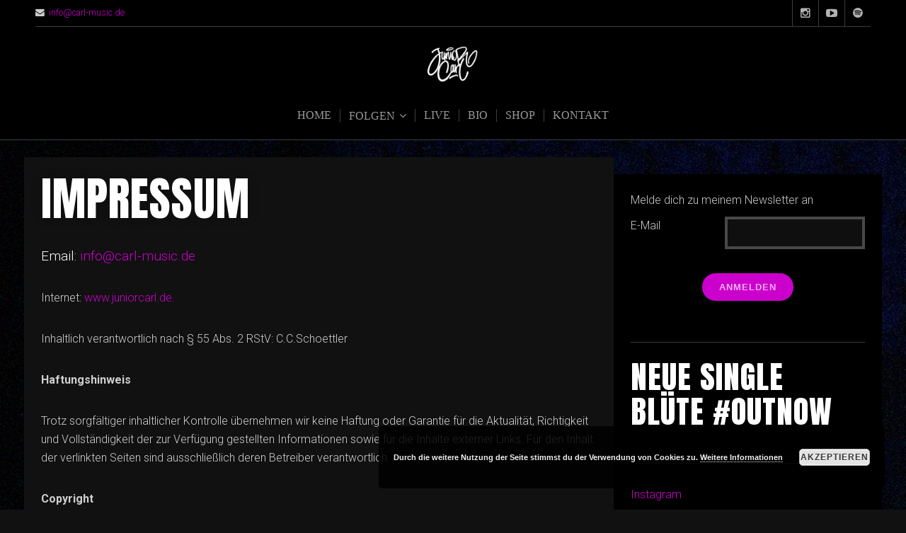

--- FILE ---
content_type: text/html; charset=UTF-8
request_url: https://juniorcarl.de/impressum
body_size: 30481
content:
<!DOCTYPE html>

<html class="no-js" lang="de">

<head>

	<meta charset="UTF-8">
	<meta name="viewport" content="width=device-width, initial-scale=1">
	<link rel="profile" href="http://gmpg.org/xfn/11">

	<title>Impressum &#8211; Junior Carl</title>
<meta name='robots' content='max-image-preview:large' />
<link rel='dns-prefetch' href='//fonts.googleapis.com' />
<link rel="alternate" type="application/rss+xml" title="Junior Carl &raquo; Feed" href="https://juniorcarl.de/feed" />
<link rel="alternate" type="application/rss+xml" title="Junior Carl &raquo; Kommentar-Feed" href="https://juniorcarl.de/comments/feed" />
<link rel="alternate" title="oEmbed (JSON)" type="application/json+oembed" href="https://juniorcarl.de/wp-json/oembed/1.0/embed?url=https%3A%2F%2Fjuniorcarl.de%2Fimpressum" />
<link rel="alternate" title="oEmbed (XML)" type="text/xml+oembed" href="https://juniorcarl.de/wp-json/oembed/1.0/embed?url=https%3A%2F%2Fjuniorcarl.de%2Fimpressum&#038;format=xml" />
<style id='wp-img-auto-sizes-contain-inline-css' type='text/css'>
img:is([sizes=auto i],[sizes^="auto," i]){contain-intrinsic-size:3000px 1500px}
/*# sourceURL=wp-img-auto-sizes-contain-inline-css */
</style>
<link rel='stylesheet' id='scap.flashblock-css' href='https://juniorcarl.de/wp-content/plugins/compact-wp-audio-player/css/flashblock.css?ver=6.9' type='text/css' media='all' />
<link rel='stylesheet' id='scap.player-css' href='https://juniorcarl.de/wp-content/plugins/compact-wp-audio-player/css/player.css?ver=6.9' type='text/css' media='all' />
<link rel='stylesheet' id='sbi_styles-css' href='https://juniorcarl.de/wp-content/plugins/instagram-feed/css/sbi-styles.min.css?ver=6.2.10' type='text/css' media='all' />
<style id='wp-emoji-styles-inline-css' type='text/css'>

	img.wp-smiley, img.emoji {
		display: inline !important;
		border: none !important;
		box-shadow: none !important;
		height: 1em !important;
		width: 1em !important;
		margin: 0 0.07em !important;
		vertical-align: -0.1em !important;
		background: none !important;
		padding: 0 !important;
	}
/*# sourceURL=wp-emoji-styles-inline-css */
</style>
<link rel='stylesheet' id='wp-block-library-css' href='https://juniorcarl.de/wp-content/plugins/gutenberg/build/styles/block-library/style.min.css?ver=22.4.1' type='text/css' media='all' />
<style id='wp-block-embed-inline-css' type='text/css'>
.wp-block-embed.alignleft,.wp-block-embed.alignright,.wp-block[data-align=left]>[data-type="core/embed"],.wp-block[data-align=right]>[data-type="core/embed"]{max-width:360px;width:100%}.wp-block-embed.alignleft .wp-block-embed__wrapper,.wp-block-embed.alignright .wp-block-embed__wrapper,.wp-block[data-align=left]>[data-type="core/embed"] .wp-block-embed__wrapper,.wp-block[data-align=right]>[data-type="core/embed"] .wp-block-embed__wrapper{min-width:280px}.wp-block-cover .wp-block-embed{min-height:240px;min-width:320px}.wp-block-group.is-layout-flex .wp-block-embed{flex:1 1 0%;min-width:0}.wp-block-embed{overflow-wrap:break-word}.wp-block-embed :where(figcaption){margin-bottom:1em;margin-top:.5em}.wp-block-embed iframe{max-width:100%}.wp-block-embed__wrapper{position:relative}.wp-embed-responsive .wp-has-aspect-ratio .wp-block-embed__wrapper:before{content:"";display:block;padding-top:50%}.wp-embed-responsive .wp-has-aspect-ratio iframe{bottom:0;height:100%;left:0;position:absolute;right:0;top:0;width:100%}.wp-embed-responsive .wp-embed-aspect-21-9 .wp-block-embed__wrapper:before{padding-top:42.85%}.wp-embed-responsive .wp-embed-aspect-18-9 .wp-block-embed__wrapper:before{padding-top:50%}.wp-embed-responsive .wp-embed-aspect-16-9 .wp-block-embed__wrapper:before{padding-top:56.25%}.wp-embed-responsive .wp-embed-aspect-4-3 .wp-block-embed__wrapper:before{padding-top:75%}.wp-embed-responsive .wp-embed-aspect-1-1 .wp-block-embed__wrapper:before{padding-top:100%}.wp-embed-responsive .wp-embed-aspect-9-16 .wp-block-embed__wrapper:before{padding-top:177.77%}.wp-embed-responsive .wp-embed-aspect-1-2 .wp-block-embed__wrapper:before{padding-top:200%}
/*# sourceURL=https://juniorcarl.de/wp-content/plugins/gutenberg/build/styles/block-library/embed/style.min.css */
</style>
<style id='wp-block-heading-inline-css' type='text/css'>
h1:where(.wp-block-heading).has-background,h2:where(.wp-block-heading).has-background,h3:where(.wp-block-heading).has-background,h4:where(.wp-block-heading).has-background,h5:where(.wp-block-heading).has-background,h6:where(.wp-block-heading).has-background{padding:1.25em 2.375em}h1.has-text-align-left[style*=writing-mode]:where([style*=vertical-lr]),h1.has-text-align-right[style*=writing-mode]:where([style*=vertical-rl]),h2.has-text-align-left[style*=writing-mode]:where([style*=vertical-lr]),h2.has-text-align-right[style*=writing-mode]:where([style*=vertical-rl]),h3.has-text-align-left[style*=writing-mode]:where([style*=vertical-lr]),h3.has-text-align-right[style*=writing-mode]:where([style*=vertical-rl]),h4.has-text-align-left[style*=writing-mode]:where([style*=vertical-lr]),h4.has-text-align-right[style*=writing-mode]:where([style*=vertical-rl]),h5.has-text-align-left[style*=writing-mode]:where([style*=vertical-lr]),h5.has-text-align-right[style*=writing-mode]:where([style*=vertical-rl]),h6.has-text-align-left[style*=writing-mode]:where([style*=vertical-lr]),h6.has-text-align-right[style*=writing-mode]:where([style*=vertical-rl]){rotate:180deg}
/*# sourceURL=https://juniorcarl.de/wp-content/plugins/gutenberg/build/styles/block-library/heading/style.min.css */
</style>
<style id='global-styles-inline-css' type='text/css'>
:root{--wp--preset--aspect-ratio--square: 1;--wp--preset--aspect-ratio--4-3: 4/3;--wp--preset--aspect-ratio--3-4: 3/4;--wp--preset--aspect-ratio--3-2: 3/2;--wp--preset--aspect-ratio--2-3: 2/3;--wp--preset--aspect-ratio--16-9: 16/9;--wp--preset--aspect-ratio--9-16: 9/16;--wp--preset--color--black: #000000;--wp--preset--color--cyan-bluish-gray: #abb8c3;--wp--preset--color--white: #ffffff;--wp--preset--color--pale-pink: #f78da7;--wp--preset--color--vivid-red: #cf2e2e;--wp--preset--color--luminous-vivid-orange: #ff6900;--wp--preset--color--luminous-vivid-amber: #fcb900;--wp--preset--color--light-green-cyan: #7bdcb5;--wp--preset--color--vivid-green-cyan: #00d084;--wp--preset--color--pale-cyan-blue: #8ed1fc;--wp--preset--color--vivid-cyan-blue: #0693e3;--wp--preset--color--vivid-purple: #9b51e0;--wp--preset--gradient--vivid-cyan-blue-to-vivid-purple: linear-gradient(135deg,rgb(6,147,227) 0%,rgb(155,81,224) 100%);--wp--preset--gradient--light-green-cyan-to-vivid-green-cyan: linear-gradient(135deg,rgb(122,220,180) 0%,rgb(0,208,130) 100%);--wp--preset--gradient--luminous-vivid-amber-to-luminous-vivid-orange: linear-gradient(135deg,rgb(252,185,0) 0%,rgb(255,105,0) 100%);--wp--preset--gradient--luminous-vivid-orange-to-vivid-red: linear-gradient(135deg,rgb(255,105,0) 0%,rgb(207,46,46) 100%);--wp--preset--gradient--very-light-gray-to-cyan-bluish-gray: linear-gradient(135deg,rgb(238,238,238) 0%,rgb(169,184,195) 100%);--wp--preset--gradient--cool-to-warm-spectrum: linear-gradient(135deg,rgb(74,234,220) 0%,rgb(151,120,209) 20%,rgb(207,42,186) 40%,rgb(238,44,130) 60%,rgb(251,105,98) 80%,rgb(254,248,76) 100%);--wp--preset--gradient--blush-light-purple: linear-gradient(135deg,rgb(255,206,236) 0%,rgb(152,150,240) 100%);--wp--preset--gradient--blush-bordeaux: linear-gradient(135deg,rgb(254,205,165) 0%,rgb(254,45,45) 50%,rgb(107,0,62) 100%);--wp--preset--gradient--luminous-dusk: linear-gradient(135deg,rgb(255,203,112) 0%,rgb(199,81,192) 50%,rgb(65,88,208) 100%);--wp--preset--gradient--pale-ocean: linear-gradient(135deg,rgb(255,245,203) 0%,rgb(182,227,212) 50%,rgb(51,167,181) 100%);--wp--preset--gradient--electric-grass: linear-gradient(135deg,rgb(202,248,128) 0%,rgb(113,206,126) 100%);--wp--preset--gradient--midnight: linear-gradient(135deg,rgb(2,3,129) 0%,rgb(40,116,252) 100%);--wp--preset--font-size--small: 13px;--wp--preset--font-size--medium: 20px;--wp--preset--font-size--large: 36px;--wp--preset--font-size--x-large: 42px;--wp--preset--spacing--20: 0.44rem;--wp--preset--spacing--30: 0.67rem;--wp--preset--spacing--40: 1rem;--wp--preset--spacing--50: 1.5rem;--wp--preset--spacing--60: 2.25rem;--wp--preset--spacing--70: 3.38rem;--wp--preset--spacing--80: 5.06rem;--wp--preset--shadow--natural: 6px 6px 9px rgba(0, 0, 0, 0.2);--wp--preset--shadow--deep: 12px 12px 50px rgba(0, 0, 0, 0.4);--wp--preset--shadow--sharp: 6px 6px 0px rgba(0, 0, 0, 0.2);--wp--preset--shadow--outlined: 6px 6px 0px -3px rgb(255, 255, 255), 6px 6px rgb(0, 0, 0);--wp--preset--shadow--crisp: 6px 6px 0px rgb(0, 0, 0);}:where(body) { margin: 0; }:where(.is-layout-flex){gap: 0.5em;}:where(.is-layout-grid){gap: 0.5em;}body .is-layout-flex{display: flex;}.is-layout-flex{flex-wrap: wrap;align-items: center;}.is-layout-flex > :is(*, div){margin: 0;}body .is-layout-grid{display: grid;}.is-layout-grid > :is(*, div){margin: 0;}body{padding-top: 0px;padding-right: 0px;padding-bottom: 0px;padding-left: 0px;}a:where(:not(.wp-element-button)){text-decoration: underline;}:root :where(.wp-element-button, .wp-block-button__link){background-color: #32373c;border-width: 0;color: #fff;font-family: inherit;font-size: inherit;font-style: inherit;font-weight: inherit;letter-spacing: inherit;line-height: inherit;padding-top: calc(0.667em + 2px);padding-right: calc(1.333em + 2px);padding-bottom: calc(0.667em + 2px);padding-left: calc(1.333em + 2px);text-decoration: none;text-transform: inherit;}.has-black-color{color: var(--wp--preset--color--black) !important;}.has-cyan-bluish-gray-color{color: var(--wp--preset--color--cyan-bluish-gray) !important;}.has-white-color{color: var(--wp--preset--color--white) !important;}.has-pale-pink-color{color: var(--wp--preset--color--pale-pink) !important;}.has-vivid-red-color{color: var(--wp--preset--color--vivid-red) !important;}.has-luminous-vivid-orange-color{color: var(--wp--preset--color--luminous-vivid-orange) !important;}.has-luminous-vivid-amber-color{color: var(--wp--preset--color--luminous-vivid-amber) !important;}.has-light-green-cyan-color{color: var(--wp--preset--color--light-green-cyan) !important;}.has-vivid-green-cyan-color{color: var(--wp--preset--color--vivid-green-cyan) !important;}.has-pale-cyan-blue-color{color: var(--wp--preset--color--pale-cyan-blue) !important;}.has-vivid-cyan-blue-color{color: var(--wp--preset--color--vivid-cyan-blue) !important;}.has-vivid-purple-color{color: var(--wp--preset--color--vivid-purple) !important;}.has-black-background-color{background-color: var(--wp--preset--color--black) !important;}.has-cyan-bluish-gray-background-color{background-color: var(--wp--preset--color--cyan-bluish-gray) !important;}.has-white-background-color{background-color: var(--wp--preset--color--white) !important;}.has-pale-pink-background-color{background-color: var(--wp--preset--color--pale-pink) !important;}.has-vivid-red-background-color{background-color: var(--wp--preset--color--vivid-red) !important;}.has-luminous-vivid-orange-background-color{background-color: var(--wp--preset--color--luminous-vivid-orange) !important;}.has-luminous-vivid-amber-background-color{background-color: var(--wp--preset--color--luminous-vivid-amber) !important;}.has-light-green-cyan-background-color{background-color: var(--wp--preset--color--light-green-cyan) !important;}.has-vivid-green-cyan-background-color{background-color: var(--wp--preset--color--vivid-green-cyan) !important;}.has-pale-cyan-blue-background-color{background-color: var(--wp--preset--color--pale-cyan-blue) !important;}.has-vivid-cyan-blue-background-color{background-color: var(--wp--preset--color--vivid-cyan-blue) !important;}.has-vivid-purple-background-color{background-color: var(--wp--preset--color--vivid-purple) !important;}.has-black-border-color{border-color: var(--wp--preset--color--black) !important;}.has-cyan-bluish-gray-border-color{border-color: var(--wp--preset--color--cyan-bluish-gray) !important;}.has-white-border-color{border-color: var(--wp--preset--color--white) !important;}.has-pale-pink-border-color{border-color: var(--wp--preset--color--pale-pink) !important;}.has-vivid-red-border-color{border-color: var(--wp--preset--color--vivid-red) !important;}.has-luminous-vivid-orange-border-color{border-color: var(--wp--preset--color--luminous-vivid-orange) !important;}.has-luminous-vivid-amber-border-color{border-color: var(--wp--preset--color--luminous-vivid-amber) !important;}.has-light-green-cyan-border-color{border-color: var(--wp--preset--color--light-green-cyan) !important;}.has-vivid-green-cyan-border-color{border-color: var(--wp--preset--color--vivid-green-cyan) !important;}.has-pale-cyan-blue-border-color{border-color: var(--wp--preset--color--pale-cyan-blue) !important;}.has-vivid-cyan-blue-border-color{border-color: var(--wp--preset--color--vivid-cyan-blue) !important;}.has-vivid-purple-border-color{border-color: var(--wp--preset--color--vivid-purple) !important;}.has-vivid-cyan-blue-to-vivid-purple-gradient-background{background: var(--wp--preset--gradient--vivid-cyan-blue-to-vivid-purple) !important;}.has-light-green-cyan-to-vivid-green-cyan-gradient-background{background: var(--wp--preset--gradient--light-green-cyan-to-vivid-green-cyan) !important;}.has-luminous-vivid-amber-to-luminous-vivid-orange-gradient-background{background: var(--wp--preset--gradient--luminous-vivid-amber-to-luminous-vivid-orange) !important;}.has-luminous-vivid-orange-to-vivid-red-gradient-background{background: var(--wp--preset--gradient--luminous-vivid-orange-to-vivid-red) !important;}.has-very-light-gray-to-cyan-bluish-gray-gradient-background{background: var(--wp--preset--gradient--very-light-gray-to-cyan-bluish-gray) !important;}.has-cool-to-warm-spectrum-gradient-background{background: var(--wp--preset--gradient--cool-to-warm-spectrum) !important;}.has-blush-light-purple-gradient-background{background: var(--wp--preset--gradient--blush-light-purple) !important;}.has-blush-bordeaux-gradient-background{background: var(--wp--preset--gradient--blush-bordeaux) !important;}.has-luminous-dusk-gradient-background{background: var(--wp--preset--gradient--luminous-dusk) !important;}.has-pale-ocean-gradient-background{background: var(--wp--preset--gradient--pale-ocean) !important;}.has-electric-grass-gradient-background{background: var(--wp--preset--gradient--electric-grass) !important;}.has-midnight-gradient-background{background: var(--wp--preset--gradient--midnight) !important;}.has-small-font-size{font-size: var(--wp--preset--font-size--small) !important;}.has-medium-font-size{font-size: var(--wp--preset--font-size--medium) !important;}.has-large-font-size{font-size: var(--wp--preset--font-size--large) !important;}.has-x-large-font-size{font-size: var(--wp--preset--font-size--x-large) !important;}
/*# sourceURL=global-styles-inline-css */
</style>

<style id='classic-theme-styles-inline-css' type='text/css'>
.wp-block-button__link{background-color:#32373c;border-radius:9999px;box-shadow:none;color:#fff;font-size:1.125em;padding:calc(.667em + 2px) calc(1.333em + 2px);text-decoration:none}.wp-block-file__button{background:#32373c;color:#fff}.wp-block-accordion-heading{margin:0}.wp-block-accordion-heading__toggle{background-color:inherit!important;color:inherit!important}.wp-block-accordion-heading__toggle:not(:focus-visible){outline:none}.wp-block-accordion-heading__toggle:focus,.wp-block-accordion-heading__toggle:hover{background-color:inherit!important;border:none;box-shadow:none;color:inherit;padding:var(--wp--preset--spacing--20,1em) 0;text-decoration:none}.wp-block-accordion-heading__toggle:focus-visible{outline:auto;outline-offset:0}
/*# sourceURL=https://juniorcarl.de/wp-content/plugins/gutenberg/build/styles/block-library/classic.min.css */
</style>
<link rel='stylesheet' id='cleverreach_style-css' href='https://juniorcarl.de/wp-content/plugins/cleverreach/resources/css/frontend.css?ver=6.9' type='text/css' media='all' />
<link rel='stylesheet' id='wpdm-fonticon-css' href='https://juniorcarl.de/wp-content/plugins/download-manager/assets/wpdm-iconfont/css/wpdm-icons.css?ver=6.9' type='text/css' media='all' />
<link rel='stylesheet' id='wpdm-front-css' href='https://juniorcarl.de/wp-content/plugins/download-manager/assets/css/front.min.css?ver=3.3.46' type='text/css' media='all' />
<link rel='stylesheet' id='wpdm-front-dark-css' href='https://juniorcarl.de/wp-content/plugins/download-manager/assets/css/front-dark.min.css?ver=3.3.46' type='text/css' media='all' />
<link rel='stylesheet' id='shop-page-wp-grid-css' href='https://juniorcarl.de/wp-content/plugins/shop-page-wp/includes/../assets/css/shop-page-wp-grid.css?ver=1.3.1' type='text/css' media='all' />
<link rel='stylesheet' id='shop-page-wp-base-styles-css' href='https://juniorcarl.de/wp-content/plugins/shop-page-wp/includes/../assets/css/shop-page-wp-base-styles.css?ver=1.3.1' type='text/css' media='all' />
<link rel='stylesheet' id='ee-simple-file-list-css-css' href='https://juniorcarl.de/wp-content/plugins/simple-file-list/css/styles.css?ver=6.1.17' type='text/css' media='all' />
<link rel='stylesheet' id='music-lite-style-css' href='https://juniorcarl.de/wp-content/themes/music-lite/style.css?ver=1.0' type='text/css' media='all' />
<link rel='stylesheet' id='music-lite-style-conditionals-css' href='https://juniorcarl.de/wp-content/themes/music-lite/css/style-conditionals.css?ver=1.0' type='text/css' media='all' />
<link rel='stylesheet' id='music-lite-style-mobile-css' href='https://juniorcarl.de/wp-content/themes/music-lite/css/style-mobile.css?ver=1.0' type='text/css' media='all' />
<link rel='stylesheet' id='font-awesome-css' href='https://juniorcarl.de/wp-content/themes/music-lite/css/font-awesome.css?ver=1.0' type='text/css' media='all' />
<link rel='stylesheet' id='music-lite-fonts-css' href='//fonts.googleapis.com/css?family=Roboto%3A300%2C300i%2C400%2C400i%2C700%2C700i%7CMontserrat%3A100%2C100i%2C200%2C200i%2C300%2C300i%2C400%2C400i%2C500%2C500i%2C600%2C600i%2C700%2C700i%2C800%2C800i%2C900%2C900i%7CAnton%7CNoto+Serif%3A400%2C400i%2C700%2C700i&#038;subset=latin%2Clatin-ext&#038;ver=1.0' type='text/css' media='all' />
<link rel='stylesheet' id='etsy_shop_style-css' href='https://juniorcarl.de/wp-content/plugins/etsy-shop/etsy-shop.css?ver=3.0.5' type='text/css' media='all' />
<script type="text/javascript" src="https://juniorcarl.de/wp-content/plugins/compact-wp-audio-player/js/soundmanager2-nodebug-jsmin.js?ver=6.9" id="scap.soundmanager2-js"></script>
<script type="text/javascript" src="https://juniorcarl.de/wp-includes/js/jquery/jquery.min.js?ver=3.7.1" id="jquery-core-js"></script>
<script type="text/javascript" src="https://juniorcarl.de/wp-includes/js/jquery/jquery-migrate.min.js?ver=3.4.1" id="jquery-migrate-js"></script>
<script type="text/javascript" src="https://juniorcarl.de/wp-content/plugins/download-manager/assets/js/wpdm.min.js?ver=6.9" id="wpdm-frontend-js-js"></script>
<script type="text/javascript" id="wpdm-frontjs-js-extra">
/* <![CDATA[ */
var wpdm_url = {"home":"https://juniorcarl.de/","site":"https://juniorcarl.de/","ajax":"https://juniorcarl.de/wp-admin/admin-ajax.php"};
var wpdm_js = {"spinner":"\u003Ci class=\"wpdm-icon wpdm-sun wpdm-spin\"\u003E\u003C/i\u003E","client_id":"e2c13138bde9535a336ecf602c76491b"};
var wpdm_strings = {"pass_var":"Password Verified!","pass_var_q":"Bitte klicke auf den folgenden Button, um den Download zu starten.","start_dl":"Download starten"};
//# sourceURL=wpdm-frontjs-js-extra
/* ]]> */
</script>
<script type="text/javascript" src="https://juniorcarl.de/wp-content/plugins/download-manager/assets/js/front.min.js?ver=3.3.46" id="wpdm-frontjs-js"></script>
<script type="text/javascript" src="https://juniorcarl.de/wp-content/plugins/simple-file-list/js/ee-head.js?ver=6.9" id="ee-simple-file-list-js-head-js"></script>
<link rel="https://api.w.org/" href="https://juniorcarl.de/wp-json/" /><link rel="alternate" title="JSON" type="application/json" href="https://juniorcarl.de/wp-json/wp/v2/pages/1323" /><link rel="EditURI" type="application/rsd+xml" title="RSD" href="https://juniorcarl.de/xmlrpc.php?rsd" />
<meta name="generator" content="WordPress 6.9" />
<link rel="canonical" href="https://juniorcarl.de/impressum" />
<link rel='shortlink' href='https://juniorcarl.de/?p=1323' />
<style type="text/css" id="custom-background-css">
body.custom-background { background-image: url("https://juniorcarl.de/wp-content/uploads/2021/12/Albumcover-Junior-Carl-Natuerliche-Mystik-FINAL-3000x3000-2-scaled.jpg"); background-position: left top; background-size: auto; background-repeat: repeat; background-attachment: scroll; }
</style>
	<link rel="icon" href="https://juniorcarl.de/wp-content/uploads/2024/03/cropped-Junior-Carl-Logo-Schriftzug-white-1-32x32.png" sizes="32x32" />
<link rel="icon" href="https://juniorcarl.de/wp-content/uploads/2024/03/cropped-Junior-Carl-Logo-Schriftzug-white-1-192x192.png" sizes="192x192" />
<link rel="apple-touch-icon" href="https://juniorcarl.de/wp-content/uploads/2024/03/cropped-Junior-Carl-Logo-Schriftzug-white-1-180x180.png" />
<meta name="msapplication-TileImage" content="https://juniorcarl.de/wp-content/uploads/2024/03/cropped-Junior-Carl-Logo-Schriftzug-white-1-270x270.png" />

	<style>

	#wrapper .post-area {
		background-color: #111111 ;
	}

	.wp-custom-header {
			}

	#wrapper .site-title {
		position: absolute;
			text-indent: -9999px;
			margin: 0px;
			padding: 0px;	}

	#wrapper .site-description {
		position: absolute;
			left: -9999px;
			margin: 0px;
			padding: 0px;	}

	</style>

	<meta name="generator" content="WordPress Download Manager 3.3.46" />
                <style>
        /* WPDM Link Template Styles */        </style>
                <style>

            :root {
                --color-primary: #4a8eff;
                --color-primary-rgb: 74, 142, 255;
                --color-primary-hover: #4a8eff;
                --color-primary-active: #4a8eff;
                --clr-sec: #4a8eff;
                --clr-sec-rgb: 74, 142, 255;
                --clr-sec-hover: #4a8eff;
                --clr-sec-active: #4a8eff;
                --color-secondary: #4a8eff;
                --color-secondary-rgb: 74, 142, 255;
                --color-secondary-hover: #4a8eff;
                --color-secondary-active: #4a8eff;
                --color-success: #18ce0f;
                --color-success-rgb: 24, 206, 15;
                --color-success-hover: #4a8eff;
                --color-success-active: #4a8eff;
                --color-info: #2CA8FF;
                --color-info-rgb: 44, 168, 255;
                --color-info-hover: #2CA8FF;
                --color-info-active: #2CA8FF;
                --color-warning: #f29e0f;
                --color-warning-rgb: 242, 158, 15;
                --color-warning-hover: orange;
                --color-warning-active: orange;
                --color-danger: #ff5062;
                --color-danger-rgb: 255, 80, 98;
                --color-danger-hover: #ff5062;
                --color-danger-active: #ff5062;
                --color-green: #30b570;
                --color-blue: #0073ff;
                --color-purple: #8557D3;
                --color-red: #ff5062;
                --color-muted: rgba(69, 89, 122, 0.6);
                --wpdm-font: "Sen", -apple-system, BlinkMacSystemFont, "Segoe UI", Roboto, Helvetica, Arial, sans-serif, "Apple Color Emoji", "Segoe UI Emoji", "Segoe UI Symbol";
            }

            .wpdm-download-link.btn.btn-primary {
                border-radius: 4px;
            }


        </style>
        
<link rel='stylesheet' id='basecss-css' href='https://juniorcarl.de/wp-content/plugins/eu-cookie-law/css/style.css?ver=6.9' type='text/css' media='all' />
</head>

<body class="wp-singular page-template-default page page-id-1323 custom-background wp-custom-logo wp-theme-music-lite music-lite-has-logo music-lite-not-home-page music-lite-logo-center music-lite-desc-center music-lite-desc-active music-lite-no-img music-lite-header-inactive music-lite-header-video-inactive music-lite-singular music-lite-sidebar-1 music-lite-sidebar-active music-lite-background-image">


<!-- BEGIN #wrapper -->
<div id="wrapper">

	<!-- BEGIN #header -->
	<div id="header">

		<!-- BEGIN #nav-bar -->
		<div id="nav-bar">

			
			<!-- BEGIN .row -->
			<div class="row">

				
				<div class="contact-info align-left">
																<span><i class="fa fa-envelope"></i> &nbsp;<a href="mailto:info@carl-music.de">info@carl-music.de</a></span>
									</div>

				
				
				<div class="align-right">

					<div class="social-menu"><ul id="menu-socials" class="social-icons"><li id="menu-item-40140" class="menu-item menu-item-type-custom menu-item-object-custom menu-item-40140"><a target="_blank" href="https://www.instagram.com/junior_carl_official/"><span>Instagram</span></a></li>
<li id="menu-item-40139" class="menu-item menu-item-type-custom menu-item-object-custom menu-item-40139"><a target="_blank" href="https://www.youtube.com/c/CARL-Music"><span>YouTube</span></a></li>
<li id="menu-item-40141" class="menu-item menu-item-type-custom menu-item-object-custom menu-item-40141"><a href="https://open.spotify.com/artist/0hwvh5OM0k9FLH6wcADPw4?si=yn-g1rFNS4uGS8QsTTEwfg"><span>Spotify</span></a></li>
</ul></div>
				</div>

				
			<!-- END .row -->
			</div>

			
			<!-- BEGIN .flex-row -->
			<div class="flex-row">

				<!-- BEGIN .site-logo -->
				<div class="site-logo">

											
		<style>
		.custom-logo {
			height: 320px;
			max-height: 320px;
			max-width: 320px;
			width: 320px;
		}
		</style><a href="https://juniorcarl.de/" class="custom-logo-link" rel="home"><img width="2652" height="2652" src="https://juniorcarl.de/wp-content/uploads/2024/03/cropped-Junior-Carl-Logo-Schriftzug-white.png" class="custom-logo" alt="Junior Carl" decoding="async" fetchpriority="high" srcset="https://juniorcarl.de/wp-content/uploads/2024/03/cropped-Junior-Carl-Logo-Schriftzug-white.png 2652w, https://juniorcarl.de/wp-content/uploads/2024/03/cropped-Junior-Carl-Logo-Schriftzug-white-300x300.png 300w, https://juniorcarl.de/wp-content/uploads/2024/03/cropped-Junior-Carl-Logo-Schriftzug-white-1024x1024.png 1024w, https://juniorcarl.de/wp-content/uploads/2024/03/cropped-Junior-Carl-Logo-Schriftzug-white-150x150.png 150w, https://juniorcarl.de/wp-content/uploads/2024/03/cropped-Junior-Carl-Logo-Schriftzug-white-768x768.png 768w, https://juniorcarl.de/wp-content/uploads/2024/03/cropped-Junior-Carl-Logo-Schriftzug-white-1536x1536.png 1536w, https://juniorcarl.de/wp-content/uploads/2024/03/cropped-Junior-Carl-Logo-Schriftzug-white-2048x2048.png 2048w, https://juniorcarl.de/wp-content/uploads/2024/03/cropped-Junior-Carl-Logo-Schriftzug-white-640x640.png 640w, https://juniorcarl.de/wp-content/uploads/2024/03/cropped-Junior-Carl-Logo-Schriftzug-white-1800x1800.png 1800w, https://juniorcarl.de/wp-content/uploads/2024/03/cropped-Junior-Carl-Logo-Schriftzug-white-100x100.png 100w" sizes="(max-width: 2652px) 100vw, 2652px" /></a>					
											<p class="site-title">
							<a href="https://juniorcarl.de/" rel="home">Junior Carl</a>
						</p>
					
				<!-- END .site-logo -->
				</div>

			
				<!-- BEGIN #navigation -->
				<nav id="navigation" class="navigation-main">

					<div class="menu-menue-container"><ul id="menu-menue" class="menu"><li id="menu-item-340838" class="menu-item menu-item-type-custom menu-item-object-custom menu-item-340838"><a href="http://www.juniorcarl.de">Home</a></li>
<li id="menu-item-829" class="menu-item menu-item-type-post_type menu-item-object-page menu-item-home menu-item-has-children menu-item-829"><a href="https://juniorcarl.de/folgen">Folgen</a>
<ul class="sub-menu">
	<li id="menu-item-687" class="menu-item menu-item-type-custom menu-item-object-custom menu-item-687"><a target="_blank" href="http://bit.ly/JuniorCarl_Instagram">Instagram</a></li>
	<li id="menu-item-688" class="menu-item menu-item-type-custom menu-item-object-custom menu-item-688"><a target="_blank" href="https://www.youtube.com/c/CARL-Music">YouTube</a></li>
	<li id="menu-item-948" class="menu-item menu-item-type-custom menu-item-object-custom menu-item-948"><a target="_blank" href="https://open.spotify.com/artist/0hwvh5OM0k9FLH6wcADPw4?si=yn-g1rFNS4uGS8QsTTEwfg">Spotify</a></li>
	<li id="menu-item-1772" class="menu-item menu-item-type-custom menu-item-object-custom menu-item-1772"><a target="_blank" href="https://soundcloud.com/juniorcarl">SoundCloud</a></li>
	<li id="menu-item-684" class="menu-item menu-item-type-custom menu-item-object-custom menu-item-684"><a target="_blank" href="http://bit.ly/JuniorCarl_Facebook">Facebook</a></li>
	<li id="menu-item-30852" class="menu-item menu-item-type-custom menu-item-object-custom menu-item-30852"><a href="https://vm.tiktok.com/ZMe8ocwRp/">TikTok</a></li>
	<li id="menu-item-685" class="menu-item menu-item-type-custom menu-item-object-custom menu-item-685"><a target="_blank" href="https://twitter.com/JuniorCarlMusic">Twitter</a></li>
</ul>
</li>
<li id="menu-item-1347" class="menu-item menu-item-type-post_type menu-item-object-page menu-item-1347"><a href="https://juniorcarl.de/live">Live</a></li>
<li id="menu-item-661" class="menu-item menu-item-type-post_type menu-item-object-page menu-item-661"><a href="https://juniorcarl.de/bio">Bio</a></li>
<li id="menu-item-6322" class="menu-item menu-item-type-custom menu-item-object-custom menu-item-6322"><a target="_blank" href="https://juniorcarl.etsy.com">Shop</a></li>
<li id="menu-item-884" class="menu-item menu-item-type-post_type menu-item-object-page menu-item-884"><a href="https://juniorcarl.de/kontakt">Kontakt</a></li>
</ul></div>
				<!-- END #navigation -->
				</nav>

				<button id="menu-toggle" class="menu-toggle" href="#sidr">
					<svg class="icon-menu-open" version="1.1" id="icon-open" xmlns="http://www.w3.org/2000/svg" xmlns:xlink="http://www.w3.org/1999/xlink" x="0px" y="0px"
						 width="24px" height="24px" viewBox="0 0 24 24" enable-background="new 0 0 24 24" xml:space="preserve">
						<rect y="2" width="24" height="2"/>
						<rect y="11" width="24" height="2"/>
						<rect y="20" width="24" height="2"/>
					</svg>
					<svg class="icon-menu-close" version="1.1" id="icon-close" xmlns="http://www.w3.org/2000/svg" xmlns:xlink="http://www.w3.org/1999/xlink" x="0px" y="0px" width="24px" height="24px" viewBox="0 0 24 24" enable-background="new 0 0 24 24" xml:space="preserve">
						<rect x="0" y="11" transform="matrix(-0.7071 -0.7071 0.7071 -0.7071 12 28.9706)" width="24" height="2"/>
						<rect x="0" y="11" transform="matrix(-0.7071 0.7071 -0.7071 -0.7071 28.9706 12)" width="24" height="2"/>
					</svg>
				</button>

			
			<!-- END .flex-row -->
			</div>

		<!-- END #nav-bar -->
		</div>

		
	<!-- END #header -->
	</div>

	<!-- BEGIN .container -->
	<div class="container">

<!-- BEGIN .post class -->
<div class="post-1323 page type-page status-publish hentry" id="page-1323">

	



	<!-- BEGIN .row -->
	<div class="row">

		<!-- BEGIN .content -->
		<div class="content">

		
			<!-- BEGIN .eleven columns -->
			<div class="eleven columns">

				<!-- BEGIN .post-area -->
				<div class="post-area">

					


	<!-- BEGIN .page-holder -->
	<div class="page-holder">

		<!-- BEGIN .article -->
		<article class="article">

							<h1 class="headline">Impressum</h1>
			
			<p style="text-align: left;">Email: <a href="mailto:info@carl-music.de">info@carl-music.de</a></p>
<p style="text-align: left;">Internet: <a href="http://www.juniorcarl.de">www.juniorcarl.de.</a></p>
<p style="text-align: left;">Inhaltlich verantwortlich nach § 55 Abs. 2 RStV: C.C.Schoettler</p>
<p style="text-align: left;"><strong>Haftungshinweis</strong></p>
<p style="text-align: left;">Trotz sorgfältiger inhaltlicher Kontrolle übernehmen wir keine Haftung oder Garantie für die Aktualität, Richtigkeit und Vollständigkeit der zur Verfügung gestellten Informationen sowie für die Inhalte externer Links. Für den Inhalt der verlinkten Seiten sind ausschließlich deren Betreiber verantwortlich.</p>
<p style="text-align: left;"><strong>Copyright</strong></p>
<p style="text-align: left;">Alle Inhalte und Texte des Internetangebots von www.juniorcarl.de unterliegen, soweit nicht anders angegeben, dem deutschen Urheberrecht. Beiträge Dritter sind als solche gekennzeichnet. Sie dürfen ohne unsere ausdrückliche Genehmigung weder im Ganzen noch auszugsweise genutzt bzw. kopiert werden. Unautorisierter Gebrauch und Verstoß gegen das Urheberrecht wird von uns zivilrechtlich verfolgt.</p>
<p style="text-align: left;"><strong>Erklärung</strong></p>
<p style="text-align: left;">Alle Inhalte und Texte sind mit größtmöglichem Aufwand recherchiert. Soweit Bilder veröffentlicht werden, sind diese durch uns erstellt worden, liegen als Pressematerial zur Verfügung oder unterliegen nach unserer Kenntnis keinem Copyright. Sollte in Ausnahmefällen eine Copyrightverletzung vorliegen, wenden Sie sich bitte per Email an uns. Das entsprechende Material wird dann umgehend entfernt.</p>
<p><strong>DATENSCHUTZ</strong></p>
<p style="text-align: left;">Diese Datenschutzerklärung klärt Sie über die Art, den Umfang und Zweck der Verarbeitung von personenbezogenen Daten (nachfolgend kurz „Daten“) innerhalb unseres Onlineangebotes und der mit ihm verbundenen Webseiten, Funktionen und Inhalte sowie externen Onlinepräsenzen, wie z.B. unser Social Media Profile auf (nachfolgend gemeinsam bezeichnet als „Onlineangebot“). Im Hinblick auf die verwendeten Begrifflichkeiten, wie z.B. „Verarbeitung“ oder „Verantwortlicher“ verweisen wir auf die Definitionen im Art. 4 der Datenschutzgrundverordnung (DSGVO).</p>
<div class="container" style="text-align: left;">
<div class="content-wrap">
<div id="primary" class="content-area">
<article id="post-12103" class="article entry-content-wrap post-12103 page type-page status-publish hentry">
<div class="content-inner-wrap">
<div class="entry-content">
<p id="dsg-general-datatype"><strong>ARTEN DER VERARBEITETEN DATEN:</strong></p>
<p>– Bestandsdaten (z.B., Namen, Adressen).<br />
– Kontaktdaten (z.B., E-Mail, Telefonnummern).<br />
– Inhaltsdaten (z.B., Texteingaben, Fotografien, Videos).<br />
– Nutzungsdaten (z.B., besuchte Webseiten, Interesse an Inhalten, Zugriffszeiten).<br />
– Meta-/Kommunikationsdaten (z.B., Geräte-Informationen, IP-Adressen).</p>
<h3 id="dsg-general-datasubjects">KATEGORIEN BETROFFENER PERSONEN</h3>
<p>Besucher und Nutzer des Onlineangebotes (Nachfolgend bezeichnen wir die betroffenen Personen zusammenfassend auch als „Nutzer“).</p>
<h3 id="dsg-general-purpose">ZWECK DER VERARBEITUNG</h3>
<p>– Zurverfügungstellung des Onlineangebotes, seiner Funktionen und Inhalte.<br />
– Beantwortung von Kontaktanfragen und Kommunikation mit Nutzern.<br />
– Sicherheitsmaßnahmen.<br />
– Reichweitenmessung/Marketing</p>
<h3 id="dsg-general-terms">VERWENDETE BEGRIFFLICHKEITEN</h3>
<p>„Personenbezogene Daten“ sind alle Informationen, die sich auf eine identifizierte oder identifizierbare natürliche Person (im Folgenden „betroffene Person“) beziehen; als identifizierbar wird eine natürliche Person angesehen, die direkt oder indirekt, insbesondere mittels Zuordnung zu einer Kennung wie einem Namen, zu einer Kennnummer, zu Standortdaten, zu einer Online-Kennung (z.B. Cookie) oder zu einem oder mehreren besonderen Merkmalen identifiziert werden kann, die Ausdruck der physischen, physiologischen, genetischen, psychischen, wirtschaftlichen, kulturellen oder sozialen Identität dieser natürlichen Person sind.</p>
<p>„Verarbeitung“ ist jeder mit oder ohne Hilfe automatisierter Verfahren ausgeführte Vorgang oder jede solche Vorgangsreihe im Zusammenhang mit personenbezogenen Daten. Der Begriff reicht weit und umfasst praktisch jeden Umgang mit Daten.</p>
<p>„Pseudonymisierung“ die Verarbeitung personenbezogener Daten in einer Weise, dass die personenbezogenen Daten ohne Hinzuziehung zusätzlicher Informationen nicht mehr einer spezifischen betroffenen Person zugeordnet werden können, sofern diese zusätzlichen Informationen gesondert aufbewahrt werden und technischen und organisatorischen Maßnahmen unterliegen, die gewährleisten, dass die personenbezogenen Daten nicht einer identifizierten oder identifizierbaren natürlichen Person zugewiesen werden.</p>
<p>„Profiling“ jede Art der automatisierten Verarbeitung personenbezogener Daten, die darin besteht, dass diese personenbezogenen Daten verwendet werden, um bestimmte persönliche Aspekte, die sich auf eine natürliche Person beziehen, zu bewerten, insbesondere um Aspekte bezüglich Arbeitsleistung, wirtschaftliche Lage, Gesundheit, persönliche Vorlieben, Interessen, Zuverlässigkeit, Verhalten, Aufenthaltsort oder Ortswechsel dieser natürlichen Person zu analysieren oder vorherzusagen.</p>
<p>Als „Verantwortlicher“ wird die natürliche oder juristische Person, Behörde, Einrichtung oder andere Stelle, die allein oder gemeinsam mit anderen über die Zwecke und Mittel der Verarbeitung von personenbezogenen Daten entscheidet, bezeichnet.</p>
<p>„Auftragsverarbeiter“ eine natürliche oder juristische Person, Behörde, Einrichtung oder andere Stelle, die personenbezogene Daten im Auftrag des Verantwortlichen verarbeitet.</p>
<h3 id="dsg-general-legalbasis">MASSGEBLICHE RECHTSGRUNDLAGEN</h3>
<p>Nach Maßgabe des Art. 13 DSGVO teilen wir Ihnen die Rechtsgrundlagen unserer Datenverarbeitungen mit. Sofern die Rechtsgrundlage in der Datenschutzerklärung nicht genannt wird, gilt Folgendes: Die Rechtsgrundlage für die Einholung von Einwilligungen ist Art. 6 Abs. 1 lit. a und Art. 7 DSGVO, die Rechtsgrundlage für die Verarbeitung zur Erfüllung unserer Leistungen und Durchführung vertraglicher Maßnahmen sowie Beantwortung von Anfragen ist Art. 6 Abs. 1 lit. b DSGVO, die Rechtsgrundlage für die Verarbeitung zur Erfüllung unserer rechtlichen Verpflichtungen ist Art. 6 Abs. 1 lit. c DSGVO, und die Rechtsgrundlage für die Verarbeitung zur Wahrung unserer berechtigten Interessen ist Art. 6 Abs. 1 lit. f DSGVO. Für den Fall, dass lebenswichtige Interessen der betroffenen Person oder einer anderen natürlichen Person eine Verarbeitung personenbezogener Daten erforderlich machen, dient Art. 6 Abs. 1 lit. d DSGVO als Rechtsgrundlage.</p>
<h3 id="dsg-general-securitymeasures">SICHERHEITSMASSNAHMEN</h3>
<p>Wir treffen nach Maßgabe des Art. 32 DSGVO unter Berücksichtigung des Stands der Technik, der Implementierungskosten und der Art, des Umfangs, der Umstände und der Zwecke der Verarbeitung sowie der unterschiedlichen Eintrittswahrscheinlichkeit und Schwere des Risikos für die Rechte und Freiheiten natürlicher Personen, geeignete technische und organisatorische Maßnahmen, um ein dem Risiko angemessenes Schutzniveau zu gewährleisten.</p>
<p>Zu den Maßnahmen gehören insbesondere die Sicherung der Vertraulichkeit, Integrität und Verfügbarkeit von Daten durch Kontrolle des physischen Zugangs zu den Daten, als auch des sie betreffenden Zugriffs, der Eingabe, Weitergabe, der Sicherung der Verfügbarkeit und ihrer Trennung. Des Weiteren haben wir Verfahren eingerichtet, die eine Wahrnehmung von Betroffenenrechten, Löschung von Daten und Reaktion auf Gefährdung der Daten gewährleisten. Ferner berücksichtigen wir den Schutz personenbezogener Daten bereits bei der Entwicklung, bzw. Auswahl von Hardware, Software sowie Verfahren, entsprechend dem Prinzip des Datenschutzes durch Technikgestaltung und durch datenschutzfreundliche Voreinstellungen (Art. 25 DSGVO).</p>
<h3 id="dsg-general-coprocessing">ZUSAMMENARBEIT MIT AUFTRAGSVERARBEITERN UND DRITTEN</h3>
<p>Sofern wir im Rahmen unserer Verarbeitung Daten gegenüber anderen Personen und Unternehmen (Auftragsverarbeitern oder Dritten) offenbaren, sie an diese übermitteln oder ihnen sonst Zugriff auf die Daten gewähren, erfolgt dies nur auf Grundlage einer gesetzlichen Erlaubnis (z.B. wenn eine Übermittlung der Daten an Dritte, wie an Zahlungsdienstleister, gem. Art. 6 Abs. 1 lit. b DSGVO zur Vertragserfüllung erforderlich ist), Sie eingewilligt haben, eine rechtliche Verpflichtung dies vorsieht oder auf Grundlage unserer berechtigten Interessen (z.B. beim Einsatz von Beauftragten, Webhostern, etc.).</p>
<p>Sofern wir Dritte mit der Verarbeitung von Daten auf Grundlage eines sog. „Auftragsverarbeitungsvertrages“ beauftragen, geschieht dies auf Grundlage des Art. 28 DSGVO.</p>
<h3 id="dsg-general-thirdparty">ÜBERMITTLUNGEN IN DRITTLÄNDER</h3>
<p>Sofern wir Daten in einem Drittland (d.h. außerhalb der Europäischen Union (EU) oder des Europäischen Wirtschaftsraums (EWR)) verarbeiten oder dies im Rahmen der Inanspruchnahme von Diensten Dritter oder Offenlegung, bzw. Übermittlung von Daten an Dritte geschieht, erfolgt dies nur, wenn es zur Erfüllung unserer (vor)vertraglichen Pflichten, auf Grundlage Ihrer Einwilligung, aufgrund einer rechtlichen Verpflichtung oder auf Grundlage unserer berechtigten Interessen geschieht. Vorbehaltlich gesetzlicher oder vertraglicher Erlaubnisse, verarbeiten oder lassen wir die Daten in einem Drittland nur beim Vorliegen der besonderen Voraussetzungen der Art. 44 ff. DSGVO verarbeiten. D.h. die Verarbeitung erfolgt z.B. auf Grundlage besonderer Garantien, wie der offiziell anerkannten Feststellung eines der EU entsprechenden Datenschutzniveaus (z.B. für die USA durch das „Privacy Shield“) oder Beachtung offiziell anerkannter spezieller vertraglicher Verpflichtungen (so genannte „Standardvertragsklauseln“).</p>
<h3 id="dsg-general-rightssubject">RECHTE DER BETROFFENEN PERSONEN</h3>
<p>Sie haben das Recht, eine Bestätigung darüber zu verlangen, ob betreffende Daten verarbeitet werden und auf Auskunft über diese Daten sowie auf weitere Informationen und Kopie der Daten entsprechend Art. 15 DSGVO.</p>
<p>Sie haben entsprechend. Art. 16 DSGVO das Recht, die Vervollständigung der Sie betreffenden Daten oder die Berichtigung der Sie betreffenden unrichtigen Daten zu verlangen.</p>
<p>Sie haben nach Maßgabe des Art. 17 DSGVO das Recht zu verlangen, dass betreffende Daten unverzüglich gelöscht werden, bzw. alternativ nach Maßgabe des Art. 18 DSGVO eine Einschränkung der Verarbeitung der Daten zu verlangen.</p>
<p>Sie haben das Recht zu verlangen, dass die Sie betreffenden Daten, die Sie uns bereitgestellt haben nach Maßgabe des Art. 20 DSGVO zu erhalten und deren Übermittlung an andere Verantwortliche zu fordern.</p>
<p>Sie haben ferner gem. Art. 77 DSGVO das Recht, eine Beschwerde bei der zuständigen Aufsichtsbehörde einzureichen.</p>
<h3 id="dsg-general-revokeconsent">WIDERRUFSRECHT</h3>
<p>Sie haben das Recht, erteilte Einwilligungen gem. Art. 7 Abs. 3 DSGVO mit Wirkung für die Zukunft zu widerrufen</p>
<h3 id="dsg-general-object">WIDERSPRUCHSRECHT</h3>
<p>Sie können der künftigen Verarbeitung der Sie betreffenden Daten nach Maßgabe des Art. 21 DSGVO jederzeit widersprechen. Der Widerspruch kann insbesondere gegen die Verarbeitung für Zwecke der Direktwerbung erfolgen.</p>
<h3 id="dsg-general-cookies">COOKIES UND WIDERSPRUCHSRECHT BEI DIREKTWERBUNG</h3>
<p>Als „Cookies“ werden kleine Dateien bezeichnet, die auf Rechnern der Nutzer gespeichert werden. Innerhalb der Cookies können unterschiedliche Angaben gespeichert werden. Ein Cookie dient primär dazu, die Angaben zu einem Nutzer (bzw. dem Gerät auf dem das Cookie gespeichert ist) während oder auch nach seinem Besuch innerhalb eines Onlineangebotes zu speichern. Als temporäre Cookies, bzw. „Session-Cookies“ oder „transiente Cookies“, werden Cookies bezeichnet, die gelöscht werden, nachdem ein Nutzer ein Onlineangebot verlässt und seinen Browser schließt. In einem solchen Cookie kann z.B. der Inhalt eines Warenkorbs in einem Onlineshop oder ein Login-Status gespeichert werden. Als „permanent“ oder „persistent“ werden Cookies bezeichnet, die auch nach dem Schließen des Browsers gespeichert bleiben. So kann z.B. der Login-Status gespeichert werden, wenn die Nutzer diese nach mehreren Tagen aufsuchen. Ebenso können in einem solchen Cookie die Interessen der Nutzer gespeichert werden, die für Reichweitenmessung oder Marketingzwecke verwendet werden. Als „Third-Party-Cookie“ werden Cookies bezeichnet, die von anderen Anbietern als dem Verantwortlichen, der das Onlineangebot betreibt, angeboten werden (andernfalls, wenn es nur dessen Cookies sind spricht man von „First-Party Cookies“).</p>
<p>Wir können temporäre und permanente Cookies einsetzen und klären hierüber im Rahmen unserer Datenschutzerklärung auf.</p>
<p>Falls die Nutzer nicht möchten, dass Cookies auf ihrem Rechner gespeichert werden, werden sie gebeten die entsprechende Option in den Systemeinstellungen ihres Browsers zu deaktivieren. Gespeicherte Cookies können in den Systemeinstellungen des Browsers gelöscht werden. Der Ausschluss von Cookies kann zu Funktionseinschränkungen dieses Onlineangebotes führen.</p>
<p>Ein genereller Widerspruch gegen den Einsatz der zu Zwecken des Onlinemarketing eingesetzten Cookies kann bei einer Vielzahl der Dienste, vor allem im Fall des Trackings, über die US-amerikanische Seite <a href="http://www.aboutads.info/choices/">http://www.aboutads.info/choices/</a> oder die EU-Seite <a href="http://www.youronlinechoices.com/">http://www.youronlinechoices.com/</a> erklärt werden. Des Weiteren kann die Speicherung von Cookies mittels deren Abschaltung in den Einstellungen des Browsers erreicht werden. Bitte beachten Sie, dass dann gegebenenfalls nicht alle Funktionen dieses Onlineangebotes genutzt werden können.</p>
<h3 id="dsg-general-erasure">LÖSCHUNG VON DATEN</h3>
<p>Die von uns verarbeiteten Daten werden nach Maßgabe der Art. 17 und 18 DSGVO gelöscht oder in ihrer Verarbeitung eingeschränkt. Sofern nicht im Rahmen dieser Datenschutzerklärung ausdrücklich angegeben, werden die bei uns gespeicherten Daten gelöscht, sobald sie für ihre Zweckbestimmung nicht mehr erforderlich sind und der Löschung keine gesetzlichen Aufbewahrungspflichten entgegenstehen. Sofern die Daten nicht gelöscht werden, weil sie für andere und gesetzlich zulässige Zwecke erforderlich sind, wird deren Verarbeitung eingeschränkt. D.h. die Daten werden gesperrt und nicht für andere Zwecke verarbeitet. Das gilt z.B. für Daten, die aus handels- oder steuerrechtlichen Gründen aufbewahrt werden müssen.</p>
<p>Nach gesetzlichen Vorgaben in Deutschland, erfolgt die Aufbewahrung insbesondere für 10 Jahre gemäß §§ 147 Abs. 1 AO, 257 Abs. 1 Nr. 1 und 4, Abs. 4 HGB (Bücher, Aufzeichnungen, Lageberichte, Buchungsbelege, Handelsbücher, für Besteuerung relevanter Unterlagen, etc.) und 6 Jahre gemäß § 257 Abs. 1 Nr. 2 und 3, Abs. 4 HGB (Handelsbriefe).</p>
<p>Nach gesetzlichen Vorgaben in Österreich erfolgt die Aufbewahrung insbesondere für 7 J gemäß § 132 Abs. 1 BAO (Buchhaltungsunterlagen, Belege/Rechnungen, Konten, Belege, Geschäftspapiere, Aufstellung der Einnahmen und Ausgaben, etc.), für 22 Jahre im Zusammenhang mit Grundstücken und für 10 Jahre bei Unterlagen im Zusammenhang mit elektronisch erbrachten Leistungen, Telekommunikations-, Rundfunk- und Fernsehleistungen, die an Nichtunternehmer in EU-Mitgliedstaaten erbracht werden und für die der Mini-One-Stop-Shop (MOSS) in Anspruch genommen wird.</p>
<h3 id="dsg-commercialpurpose">GESCHÄFTSBEZOGENE VERARBEITUNG</h3>
<p><span class="ts-muster-content">Zusätzlich verarbeiten wir<br />
– Vertragsdaten (z.B., Vertragsgegenstand, Laufzeit, Kundenkategorie).<br />
– Zahlungsdaten (z.B., Bankverbindung, Zahlungshistorie)<br />
von unseren Kunden, Interessenten und Geschäftspartner zwecks Erbringung vertraglicher Leistungen, Service und Kundenpflege, Marketing, Werbung und Marktforschung.</span></p>
<h3 id="dsg-services-contractualservices">VERTRAGLICHE LEISTUNGEN</h3>
<p><span class="ts-muster-content">Wir verarbeiten die Daten unserer Vertragspartner und Interessenten sowie anderer Auftraggeber, Kunden, Mandanten, Klienten oder Vertragspartner (einheitlich bezeichnet als „Vertragspartner“) entsprechend Art. 6 Abs. 1 lit. b. DSGVO, um ihnen gegenüber unsere vertraglichen oder vorvertraglichen Leistungen zu erbringen. Die hierbei verarbeiteten Daten, die Art, der Umfang und der Zweck und die Erforderlichkeit ihrer Verarbeitung, bestimmen sich nach dem zugrundeliegenden Vertragsverhältnis.</span></p>
<p>Zu den verarbeiteten Daten gehören die Stammdaten unserer Vertragspartner (z.B., Namen und Adressen), Kontaktdaten (z.B. E-Mailadressen und Telefonnummern) sowie Vertragsdaten (z.B., in Anspruch genommene Leistungen, Vertragsinhalte, vertragliche Kommunikation, Namen von Kontaktpersonen) und Zahlungsdaten (z.B., Bankverbindungen, Zahlungshistorie).</p>
<p>Besondere Kategorien personenbezogener Daten verarbeiten wir grundsätzlich nicht, außer wenn diese Bestandteile einer beauftragten oder vertragsgemäßen Verarbeitung sind.</p>
<p>Wir verarbeiten Daten, die zur Begründung und Erfüllung der vertraglichen Leistungen erforderlich sind und weisen auf die Erforderlichkeit ihrer Angabe, sofern diese für die Vertragspartner nicht evident ist, hin. Eine Offenlegung an externe Personen oder Unternehmen erfolgt nur, wenn sie im Rahmen eines Vertrags erforderlich ist. Bei der Verarbeitung der uns im Rahmen eines Auftrags überlassenen Daten, handeln wir entsprechend den Weisungen der Auftraggeber sowie der gesetzlichen Vorgaben.</p>
<p>Im Rahmen der Inanspruchnahme unserer Onlinedienste, können wir die IP-Adresse und den Zeitpunkt der jeweiligen Nutzerhandlung speichern. Die Speicherung erfolgt auf Grundlage unserer berechtigten Interessen, als auch der Interessen der Nutzer am Schutz vor Missbrauch und sonstiger unbefugter Nutzung. Eine Weitergabe dieser Daten an Dritte erfolgt grundsätzlich nicht, außer sie ist zur Verfolgung unserer Ansprüche gem. Art. 6 Abs. 1 lit. f. DSGVO erforderlich oder es besteht hierzu eine gesetzliche Verpflichtung gem. Art. 6 Abs. 1 lit. c. DSGVO.</p>
<p>Die Löschung der Daten erfolgt, wenn die Daten zur Erfüllung vertraglicher oder gesetzlicher Fürsorgepflichten sowie für den Umgang mit etwaigen Gewährleistungs- und vergleichbaren Pflichten nicht mehr erforderlich sind, wobei die Erforderlichkeit der Aufbewahrung der Daten alle drei Jahre überprüft wird; im Übrigen gelten die gesetzlichen Aufbewahrungspflichten.</p>
<h3 id="dsg-administration">ADMINISTRATION, FINANZBUCHHALTUNG, BÜROORGANISATION, KONTAKTVERWALTUNG</h3>
<p><span class="ts-muster-content">Wir verarbeiten Daten im Rahmen von Verwaltungsaufgaben sowie Organisation unseres Betriebs, Finanzbuchhaltung und Befolgung der gesetzlichen Pflichten, wie z.B. der Archivierung. Hierbei verarbeiten wir dieselben Daten, die wir im Rahmen der Erbringung unserer vertraglichen Leistungen verarbeiten. Die Verarbeitungsgrundlagen sind Art. 6 Abs. 1 lit. c. DSGVO, Art. 6 Abs. 1 lit. f. DSGVO. Von der Verarbeitung sind Kunden, Interessenten, Geschäftspartner und Websitebesucher betroffen. Der Zweck und unser Interesse an der Verarbeitung liegt in der Administration, Finanzbuchhaltung, Büroorganisation, Archivierung von Daten, also Aufgaben die der Aufrechterhaltung unserer Geschäftstätigkeiten, Wahrnehmung unserer Aufgaben und Erbringung unserer Leistungen dienen. Die Löschung der Daten im Hinblick auf vertragliche Leistungen und die vertragliche Kommunikation entspricht den, bei diesen Verarbeitungstätigkeiten genannten Angaben.</span></p>
<p>Wir offenbaren oder übermitteln hierbei Daten an die Finanzverwaltung, Berater, wie z.B., Steuerberater oder Wirtschaftsprüfer sowie weitere Gebührenstellen und Zahlungsdienstleister.</p>
<p>Ferner speichern wir auf Grundlage unserer betriebswirtschaftlichen Interessen Angaben zu Lieferanten, Veranstaltern und sonstigen Geschäftspartnern, z.B. zwecks späterer Kontaktaufnahme. Diese mehrheitlich unternehmensbezogenen Daten, speichern wir grundsätzlich dauerhaft.</p>
<h3 id="dsg-affiliate-general">TEILNAHME AN AFFILIATE-PARTNERPROGRAMMEN</h3>
<p><span class="ts-muster-content">Innerhalb unseres Onlineangebotes setzen wir auf Grundlage unserer berechtigten Interessen (d.h. Interesse an der Analyse, Optimierung und wirtschaftlichem Betrieb unseres Onlineangebotes) gem. Art. 6 Abs. 1 lit. f DSGVO branchenübliche Trackingmaßnahmen ein, soweit diese für den Betrieb des Affiliatesystems erforderlich sind. Nachfolgend klären wir die Nutzer über die technischen Hintergründe auf.</span></p>
<p>Die von unseren Vertragspartnern angebotene Leistungen können auch auf anderen Webseiten beworben und verlinkt werden (sog. Affiliate-Links oder After-Buy-Systeme, wenn z.B. Links oder Leistungen Dritter nach einem Vertragsschluss angeboten werden). Die Betreiber der jeweiligen Webseiten erhalten eine Provision, wenn Nutzer den Affiliate-Links folgen und anschließend die Angebote wahrnehmen.</p>
<p>Zusammenfassend, ist es für unser Onlineangebot erforderlich, dass wir nachverfolgen können, ob Nutzer, die sich für Affiliate-Links und/oder die bei uns verfügbaren Angebote interessieren, die Angebote anschließend auf die Veranlassung der Affiliate-Links oder unserer Onlineplattform, wahrnehmen. Hierzu werden die Affiliate-Links und unsere Angebote um bestimmte Werte ergänzt, die ein Bestandteil des Links oder anderweitig, z.B. in einem Cookie, gesetzt werden können. Zu den Werten gehören insbesondere die Ausgangswebseite (Referrer), Zeitpunkt, eine Online-Kennung der Betreiber der Webseite, auf der sich der Affiliate-Link befand, eine Online-Kennung des jeweiligen Angebotes, eine Online-Kennung des Nutzers, als auch Tracking-spezifische Werte wie z.B. Werbemittel-ID, Partner-ID und Kategorisierungen.</p>
<p>Bei der von uns verwendeten Online-Kennungen der Nutzer, handelt es sich um pseudonyme Werte. D.h. die Online-Kennungen enthalten selbst keine personenbezogenen Daten wie Namen oder E-Mailadressen. Sie helfen uns nur zu bestimmen ob derselbe Nutzer, der auf einen Affiliate-Link geklickt oder sich über unser Onlineangebot für ein Angebot interessiert hat, das Angebot wahrgenommen, d.h. z.B. einen Vertrag mit dem Anbieter abgeschlossen hat. Die Online-Kennung ist jedoch insoweit personenbezogen, als dem Partnerunternehmen und auch uns, die Online-Kennung zusammen mit anderen Nutzerdaten vorliegen. Nur so kann das Partnerunternehmen uns mitteilen, ob derjenige Nutzer das Angebot wahrgenommen hat und wir z.B. den Bonus auszahlen können.</p>
<h3 id="dsg-affiliate-amazon">AMAZON-PARTNERPROGRAMM</h3>
<p><span class="ts-muster-content">Wir sind auf Grundlage unserer berechtigten Interessen (d.h. Interesse am wirtschaftlichem Betrieb unseres Onlineangebotes im Sinne des Art. 6 Abs. 1 lit. f. DSGVO) Teilnehmer des Partnerprogramms von Amazon EU, das zur Bereitstellung eines Mediums für Websites konzipiert wurde, mittels dessen durch die Platzierung von Werbeanzeigen und Links zu Amazon.de Werbekostenerstattung verdient werden kann (sog. Affiliate-System). D.h. als Amazon-Partner verdienen wir an qualifizierten Käufen.</span></p>
<p>Amazon setzt Cookies ein, um die Herkunft der Bestellungen nachvollziehen zu können. Unter anderem kann Amazon erkennen, dass Sie den Partnerlink auf dieser Website geklickt und anschließend ein Produkt bei Amazon erworben haben.</p>
<p>Weitere Informationen zur Datennutzung durch Amazon und Widerspruchsmöglichkeiten erhalten Sie in der Datenschutzerklärung des Unternehmens: <a href="https://www.amazon.de/gp/help/customer/display.html?nodeId=201909010" target="_blank" rel="noopener noreferrer">https://www.amazon.de/gp/help/customer/display.html?nodeId=201909010</a>.</p>
<p>Hinweis: Amazon und das Amazon-Logo sind Warenzeichen von Amazon.com, Inc. oder eines seiner verbundenen Unternehmen.</p>
<h3 id="dsg-comments">KOMMENTARE UND BEITRÄGE</h3>
<p><span class="ts-muster-content">Wenn Nutzer Kommentare oder sonstige Beiträge hinterlassen, wird ihre E-Mail-Adresse bis zur Löschung des Kommentars oder Beitrags gespeichert Das erfolgt zu unserer Sicherheit, falls jemand in Kommentaren und Beiträgen widerrechtliche Inhalte hinterlässt (Beleidigungen, verbotene politische Propaganda, etc.). In diesem Fall können wir selbst für den Kommentar oder Beitrag belangt werden und sind daher an der Identität des Verfassers interessiert.</span></p>
<p>Des Weiteren behalten wir uns vor, auf Grundlage unserer berechtigten Interessen gem. Art. 6 Abs. 1 lit. f. DSGVO, die Angaben der Nutzer zwecks Spamerkennung zu verarbeiten.</p>
<p>Die im Rahmen der Kommentare und Beiträge angegebenen Daten, werden von uns bis zum Widerspruch der Nutzer dauerhaft gespeichert.</p>
<h3 id="dsg-musicpodcast-soundcloud">SOUNDCLOUD</h3>
<p>Auf dieser Website werden sog. Soundcloud-Widgets eingebunden, <span class="ts-muster-content">angeboten von SoundCloud Limited, Rheinsberger Str. 76/77, 10115 Berlin, Deutschland</span>.</p>
<p>Dabei handelt es sich um Abspielsoftware, mit der Nutzer auf der Plattform „Soundcloud“ hochgeladene Audios abspielen können. Hierbei kann Soundcloud messen, welche Audios in welchem Umfang gehört werden und diese Information pseudonym für statistische und betriebswirtschaftliche Zwecke verarbeiten. Hierzu können Cookies in den Browsern der Nuzer gespeichert und zwecks Bildung von Nutzerprofilen, z.B. für Zwecke der Ausgabe von Anzeigen, die den potentiellen Interessen der Nutzer entsprechen, verarbeitet werden. Im Fall von Nutzern, die bei Soundcloud registriert sind, kann Soundcloud die Hörinformationen deren Profilen zuordnen.</p>
<p>Die Nutzung erfolgt auf Grundlage unserer berechtigten Interessen, d.h. Interesse an einer sicheren und effizienten Bereitstellung, Analyse sowie Optimierung unseres Audioangebotes gem. Art. 6 Abs. 1 lit. f. DSGVO.</p>
<h3 id="dsg-contact">KONTAKTAUFNAHME</h3>
<p><span class="ts-muster-content">Bei der Kontaktaufnahme mit uns (z.B. per Kontaktformular, E-Mail, Telefon oder via sozialer Medien) werden die Angaben des Nutzers zur Bearbeitung der Kontaktanfrage und deren Abwicklung gem. Art. 6 Abs. 1 lit. b) DSGVO verarbeitet. Die Angaben der Nutzer können in einem Customer-Relationship-Management System („CRM System“) oder vergleichbarer Anfragenorganisation gespeichert werden.</span></p>
<p>Wir löschen die Anfragen, sofern diese nicht mehr erforderlich sind. Wir überprüfen die Erforderlichkeit alle zwei Jahre; Ferner gelten die gesetzlichen Archivierungspflichten.</p>
<h3 id="dsg-newsletter-de">NEWSLETTER</h3>
<p><span class="ts-muster-content">Mit den nachfolgenden Hinweisen informieren wir Sie über die Inhalte unseres Newsletters sowie das Anmelde-, Versand- und das statistische Auswertungsverfahren sowie Ihre Widerspruchsrechte auf. Indem Sie unseren Newsletter abonnieren, erklären Sie sich mit dem Empfang und den beschriebenen Verfahren einverstanden.</span></p>
<p>Inhalt des Newsletters: Wir versenden Newsletter, E-Mails und weitere elektronische Benachrichtigungen mit werblichen Informationen (nachfolgend „Newsletter“) nur mit der Einwilligung der Empfänger oder einer gesetzlichen Erlaubnis. Sofern im Rahmen einer Anmeldung zum Newsletter dessen Inhalte konkret umschrieben werden, sind sie für die Einwilligung der Nutzer maßgeblich. Im Übrigen enthalten unsere Newsletter Informationen zu unseren Leistungen und uns.</p>
<p>Double-Opt-In und Protokollierung: Die Anmeldung zu unserem Newsletter erfolgt in einem sog. Double-Opt-In-Verfahren. D.h. Sie erhalten nach der Anmeldung eine E-Mail, in der Sie um die Bestätigung Ihrer Anmeldung gebeten werden. Diese Bestätigung ist notwendig, damit sich niemand mit fremden E-Mailadressen anmelden kann. Die Anmeldungen zum Newsletter werden protokolliert, um den Anmeldeprozess entsprechend den rechtlichen Anforderungen nachweisen zu können. Hierzu gehört die Speicherung des Anmelde- und des Bestätigungszeitpunkts, als auch der IP-Adresse. Ebenso werden die Änderungen Ihrer bei dem Versanddienstleister gespeicherten Daten protokolliert.</p>
<p>Anmeldedaten: Um sich für den Newsletter anzumelden, reicht es aus, wenn Sie Ihre E-Mailadresse angeben. Optional bitten wir Sie einen Namen, zwecks persönlicher Ansprache im Newsletters anzugeben.</p>
<p>Der Versand des Newsletters und die mit ihm verbundene Erfolgsmessung erfolgen auf Grundlage einer Einwilligung der Empfänger gem. Art. 6 Abs. 1 lit. a, Art. 7 DSGVO i.V.m § 7 Abs. 2 Nr. 3 UWG oder falls eine Einwilligung nicht erforderlich ist, auf Grundlage unserer berechtigten Interessen am Direktmarketing gem. Art. 6 Abs. 1 lt. f. DSGVO i.V.m. § 7 Abs. 3 UWG.</p>
<p>Die Protokollierung des Anmeldeverfahrens erfolgt auf Grundlage unserer berechtigten Interessen gem. Art. 6 Abs. 1 lit. f DSGVO. Unser Interesse richtet sich auf den Einsatz eines nutzerfreundlichen sowie sicheren Newslettersystems, das sowohl unseren geschäftlichen Interessen dient, als auch den Erwartungen der Nutzer entspricht und uns ferner den Nachweis von Einwilligungen erlaubt.</p>
<p>Kündigung/Widerruf – Sie können den Empfang unseres Newsletters jederzeit kündigen, d.h. Ihre Einwilligungen widerrufen. Einen Link zur Kündigung des Newsletters finden Sie am Ende eines jeden Newsletters. Wir können die ausgetragenen E-Mailadressen bis zu drei Jahren auf Grundlage unserer berechtigten Interessen speichern bevor wir sie löschen, um eine ehemals gegebene Einwilligung nachweisen zu können. Die Verarbeitung dieser Daten wird auf den Zweck einer möglichen Abwehr von Ansprüchen beschränkt. Ein individueller Löschungsantrag ist jederzeit möglich, sofern zugleich das ehemalige Bestehen einer Einwilligung bestätigt wird.</p>
<h3 id="dsg-newsletter-provider-mailchimp">NEWSLETTER – MAILCHIMP</h3>
<p><span class="ts-muster-content">Der Versand der Newsletter erfolgt mittels des Versanddienstleisters &#8222;Cleaver Reach“</span></p>
<h3 id="dsg-newsletter-analytics">NEWSLETTER – ERFOLGSMESSUNG</h3>
<p><span class="ts-muster-content">Die Newsletter enthalten einen sog. „web-beacon“, d.h. eine pixelgroße Datei, die beim Öffnen des Newsletters von unserem Server, bzw. sofern wir einen Versanddienstleister einsetzen, von dessen Server abgerufen wird. Im Rahmen dieses Abrufs werden zunächst technische Informationen, wie Informationen zum Browser und Ihrem System, als auch Ihre IP-Adresse und Zeitpunkt des Abrufs erhoben.</span></p>
<p>Diese Informationen werden zur technischen Verbesserung der Services anhand der technischen Daten oder der Zielgruppen und ihres Leseverhaltens anhand derer Abruforte (die mit Hilfe der IP-Adresse bestimmbar sind) oder der Zugriffszeiten genutzt. Zu den statistischen Erhebungen gehört ebenfalls die Feststellung, ob die Newsletter geöffnet werden, wann sie geöffnet werden und welche Links geklickt werden. Diese Informationen können aus technischen Gründen zwar den einzelnen Newsletterempfängern zugeordnet werden. Es ist jedoch weder unser Bestreben, noch, sofern eingesetzt, das des Versanddienstleisters, einzelne Nutzer zu beobachten. Die Auswertungen dienen uns viel mehr dazu, die Lesegewohnheiten unserer Nutzer zu erkennen und unsere Inhalte auf sie anzupassen oder unterschiedliche Inhalte entsprechend den Interessen unserer Nutzer zu versenden.</p>
<p>Ein getrennter Widerruf der Erfolgsmessung ist leider nicht möglich, in diesem Fall muss das gesamte Newsletterabonnement gekündigt werden.</p>
<h3 id="dsg-hostingprovider">HOSTING UND E-MAIL-VERSAND</h3>
<p><span class="ts-muster-content">Die von uns in Anspruch genommenen Hosting-Leistungen dienen der Zurverfügungstellung der folgenden Leistungen: Infrastruktur- und Plattformdienstleistungen, Rechenkapazität, Speicherplatz und Datenbankdienste, E-Mail-Versand, Sicherheitsleistungen sowie technische Wartungsleistungen, die wir zum Zwecke des Betriebs dieses Onlineangebotes einsetzen.</span></p>
<p>Hierbei verarbeiten wir, bzw. unser Hostinganbieter Bestandsdaten, Kontaktdaten, Inhaltsdaten, Vertragsdaten, Nutzungsdaten, Meta- und Kommunikationsdaten von Kunden, Interessenten und Besuchern dieses Onlineangebotes auf Grundlage unserer berechtigten Interessen an einer effizienten und sicheren Zurverfügungstellung dieses Onlineangebotes gem. Art. 6 Abs. 1 lit. f DSGVO i.V.m. Art. 28 DSGVO (Abschluss Auftragsverarbeitungsvertrag).</p>
<h3 id="dsg-logfiles">ERHEBUNG VON ZUGRIFFSDATEN UND LOGFILES</h3>
<p><span class="ts-muster-content">Wir, bzw. unser Hostinganbieter, erhebt auf Grundlage unserer berechtigten Interessen im Sinne des Art. 6 Abs. 1 lit. f. DSGVO Daten über jeden Zugriff auf den Server, auf dem sich dieser Dienst befindet (sogenannte Serverlogfiles). Zu den Zugriffsdaten gehören Name der abgerufenen Webseite, Datei, Datum und Uhrzeit des Abrufs, übertragene Datenmenge, Meldung über erfolgreichen Abruf, Browsertyp nebst Version, das Betriebssystem des Nutzers, Referrer URL (die zuvor besuchte Seite), IP-Adresse (die letzten beiden Stellen werden gekürzt auf .0.0) und der anfragende Provider.</span></p>
<p>Logfile-Informationen werden aus Sicherheitsgründen (z.B. zur Aufklärung von Missbrauchs- oder Betrugshandlungen) für die Dauer von maximal 7 Tagen gespeichert und danach gelöscht. Daten, deren weitere Aufbewahrung zu Beweiszwecken erforderlich ist, sind bis zur endgültigen Klärung des jeweiligen Vorfalls von der Löschung ausgenommen.</p>
<h3 id="dsg-ga-googleanalytics">GOOGLE ANALYTICS</h3>
<p><span class="ts-muster-content">Wir setzen auf Grundlage unserer berechtigten Interessen (d.h. Interesse an der Analyse, Optimierung und wirtschaftlichem Betrieb unseres Onlineangebotes im Sinne des Art. 6 Abs. 1 lit. f. DSGVO) Google Analytics, einen Webanalysedienst der Google LLC („Google“) ein. Google verwendet Cookies. Die durch das Cookie erzeugten Informationen über Benutzung des Onlineangebotes durch die Nutzer werden in der Regel an einen Server von Google in den USA übertragen und dort gespeichert.</span></p>
<p>Google ist unter dem Privacy-Shield-Abkommen zertifiziert und bietet hierdurch eine Garantie, das europäische Datenschutzrecht einzuhalten (<a href="https://www.privacyshield.gov/participant?id=a2zt000000001L5AAI&amp;status=Active" target="_blank" rel="noopener noreferrer">https://www.privacyshield.gov/participant?id=a2zt000000001L5AAI&amp;status=Active</a>).</p>
<p>Google wird diese Informationen in unserem Auftrag benutzen, um die Nutzung unseres Onlineangebotes durch die Nutzer auszuwerten, um Reports über die Aktivitäten innerhalb dieses Onlineangebotes zusammenzustellen und um weitere, mit der Nutzung dieses Onlineangebotes und der Internetnutzung verbundene Dienstleistungen, uns gegenüber zu erbringen. Dabei können aus den verarbeiteten Daten pseudonyme Nutzungsprofile der Nutzer erstellt werden.</p>
<p>Wir setzen Google Analytics nur mit aktivierter IP-Anonymisierung ein. Das bedeutet, die IP-Adresse der Nutzer wird von Google innerhalb von Mitgliedstaaten der Europäischen Union oder in anderen Vertragsstaaten des Abkommens über den Europäischen Wirtschaftsraum gekürzt. Nur in Ausnahmefällen wird die volle IP-Adresse an einen Server von Google in den USA übertragen und dort gekürzt.</p>
<p>Die von dem Browser des Nutzers übermittelte IP-Adresse wird nicht mit anderen Daten von Google zusammengeführt. Die Nutzer können die Speicherung der Cookies durch eine entsprechende Einstellung ihrer Browser-Software verhindern; die Nutzer können darüber hinaus die Erfassung der durch das Cookie erzeugten und auf ihre Nutzung des Onlineangebotes bezogenen Daten an Google sowie die Verarbeitung dieser Daten durch Google verhindern, indem sie das unter folgendem Link verfügbare Browser-Plugin herunterladen und installieren: <a href="http://tools.google.com/dlpage/gaoptout?hl=de" target="_blank" rel="noopener noreferrer">http://tools.google.com/dlpage/gaoptout?hl=de</a>.</p>
<p>Weitere Informationen zur Datennutzung durch Google, Einstellungs- und Widerspruchsmöglichkeiten, erfahren Sie in der Datenschutzerklärung von Google (<a href="https://policies.google.com/technologies/ads" target="_blank" rel="noopener noreferrer">https://policies.google.com/technologies/ads</a>) sowie in den Einstellungen für die Darstellung von Werbeeinblendungen durch Google <a href="https://adssettings.google.com/authenticated" target="_blank" rel="noopener noreferrer">(https://adssettings.google.com/authenticated</a>).</p>
<p>Die personenbezogenen Daten der Nutzer werden nach 14 Monaten gelöscht oder anonymisiert.</p>
<h3 id="dsg-socialmedia">ONLINEPRÄSENZEN IN SOZIALEN MEDIEN</h3>
<p><span class="ts-muster-content">Wir unterhalten Onlinepräsenzen innerhalb sozialer Netzwerke und Plattformen, um mit den dort aktiven Kunden, Interessenten und Nutzern kommunizieren und sie dort über unsere Leistungen informieren zu können.</span></p>
<p>Wir weisen darauf hin, dass dabei Daten der Nutzer außerhalb des Raumes der Europäischen Union verarbeitet werden können. Hierdurch können sich für die Nutzer Risiken ergeben, weil so z.B. die Durchsetzung der Rechte der Nutzer erschwert werden könnte. Im Hinblick auf US-Anbieter die unter dem Privacy-Shield zertifiziert sind, weisen wir darauf hin, dass sie sich damit verpflichten, die Datenschutzstandards der EU einzuhalten.</p>
<p>Ferner werden die Daten der Nutzer im Regelfall für Marktforschungs- und Werbezwecke verarbeitet. So können z.B. aus dem Nutzungsverhalten und sich daraus ergebenden Interessen der Nutzer Nutzungsprofile erstellt werden. Die Nutzungsprofile können wiederum verwendet werden, um z.B. Werbeanzeigen innerhalb und außerhalb der Plattformen zu schalten, die mutmaßlich den Interessen der Nutzer entsprechen. Zu diesen Zwecken werden im Regelfall Cookies auf den Rechnern der Nutzer gespeichert, in denen das Nutzungsverhalten und die Interessen der Nutzer gespeichert werden. Ferner können in den Nutzungsprofilen auch Daten unabhängig der von den Nutzern verwendeten Geräte gespeichert werden (insbesondere wenn die Nutzer Mitglieder der jeweiligen Plattformen sind und bei diesen eingeloggt sind).</p>
<p>Die Verarbeitung der personenbezogenen Daten der Nutzer erfolgt auf Grundlage unserer berechtigten Interessen an einer effektiven Information der Nutzer und Kommunikation mit den Nutzern gem. Art. 6 Abs. 1 lit. f. DSGVO. Falls die Nutzer von den jeweiligen Anbietern um eine Einwilligung in die Datenverarbeitung gebeten werden (d.h. ihr Einverständnis z.B. über das Anhaken eines Kontrollkästchens oder Bestätigung einer Schaltfläche erklären) ist die Rechtsgrundlage der Verarbeitung Art. 6 Abs. 1 lit. a., Art. 7 DSGVO.</p>
<p>Für eine detaillierte Darstellung der jeweiligen Verarbeitungen und der Widerspruchsmöglichkeiten (Opt-Out), verweisen wir auf die nachfolgend verlinkten Angaben der Anbieter.</p>
<p>Auch im Fall von Auskunftsanfragen und der Geltendmachung von Nutzerrechten, weisen wir darauf hin, dass diese am effektivsten bei den Anbietern geltend gemacht werden können. Nur die Anbieter haben jeweils Zugriff auf die Daten der Nutzer und können direkt entsprechende Maßnahmen ergreifen und Auskünfte geben. Sollten Sie dennoch Hilfe benötigen, dann können Sie sich an uns wenden.</p>
<p>– Facebook (Facebook Ireland Ltd., 4 Grand Canal Square, Grand Canal Harbour, Dublin 2, Irland) – Datenschutzerklärung: <a href="https://www.facebook.com/about/privacy/" target="_blank" rel="noopener noreferrer">https://www.facebook.com/about/privacy/</a>, Opt-Out: <a href="https://www.facebook.com/settings?tab=ads" target="_blank" rel="noopener noreferrer">https://www.facebook.com/settings?tab=ads</a> und <a href="http://www.youronlinechoices.com/" target="_blank" rel="noopener noreferrer">http://www.youronlinechoices.com</a>, Privacy Shield: <a href="https://www.privacyshield.gov/participant?id=a2zt0000000GnywAAC&amp;status=Active" target="_blank" rel="noopener noreferrer">https://www.privacyshield.gov/participant?id=a2zt0000000GnywAAC&amp;status=Active</a>.</p>
<p>– Google/ YouTube (Google LLC, 1600 Amphitheatre Parkway, Mountain View, CA 94043, USA) – Datenschutzerklärung:  <a href="https://policies.google.com/privacy" target="_blank" rel="noopener noreferrer">https://policies.google.com/privacy</a>, Opt-Out: <a href="https://adssettings.google.com/authenticated" target="_blank" rel="noopener noreferrer">https://adssettings.google.com/authenticated</a>, Privacy Shield: <a href="https://www.privacyshield.gov/participant?id=a2zt000000001L5AAI&amp;status=Active" target="_blank" rel="noopener noreferrer">https://www.privacyshield.gov/participant?id=a2zt000000001L5AAI&amp;status=Active</a>.</p>
<p>– Instagram (Instagram Inc., 1601 Willow Road, Menlo Park, CA, 94025, USA) – Datenschutzerklärung/ Opt-Out: <a href="http://instagram.com/about/legal/privacy/" target="_blank" rel="noopener noreferrer">http://instagram.com/about/legal/privacy/</a>.</p>
<p>– Twitter (Twitter Inc., 1355 Market Street, Suite 900, San Francisco, CA 94103, USA) – Datenschutzerklärung: <a href="https://twitter.com/de/privacy" target="_blank" rel="noopener noreferrer">https://twitter.com/de/privacy</a>, Opt-Out: <a href="https://twitter.com/personalization" target="_blank" rel="noopener noreferrer">https://twitter.com/personalization</a>, Privacy Shield: <a href="https://www.privacyshield.gov/participant?id=a2zt0000000TORzAAO&amp;status=Active" target="_blank" rel="noopener noreferrer">https://www.privacyshield.gov/participant?id=a2zt0000000TORzAAO&amp;status=Active</a>.</p>
<p>– Pinterest (Pinterest Inc., 635 High Street, Palo Alto, CA, 94301, USA) – Datenschutzerklärung/ Opt-Out: <a href="https://about.pinterest.com/de/privacy-policy" target="_blank" rel="noopener noreferrer">https://about.pinterest.com/de/privacy-policy</a>.</p>
<p>– LinkedIn (LinkedIn Ireland Unlimited Company Wilton Place, Dublin 2, Irland) – Datenschutzerklärung <a href="https://www.linkedin.com/legal/privacy-policy" target="_blank" rel="noopener noreferrer">https://www.linkedin.com/legal/privacy-policy</a> , Opt-Out: <a href="https://www.linkedin.com/psettings/guest-controls/retargeting-opt-out" target="_blank" rel="noopener noreferrer">https://www.linkedin.com/psettings/guest-controls/retargeting-opt-out</a>, Privacy Shield: <a href="https://www.privacyshield.gov/participant?id=a2zt0000000L0UZAA0&amp;status=Active" target="_blank" rel="noopener noreferrer">https://www.privacyshield.gov/participant?id=a2zt0000000L0UZAA0&amp;status=Active</a>.</p>
<p>– Xing (XING AG, Dammtorstraße 29-32, 20354 Hamburg, Deutschland) – Datenschutzerklärung/ Opt-Out: <a href="https://privacy.xing.com/de/datenschutzerklaerung" target="_blank" rel="noopener noreferrer">https://privacy.xing.com/de/datenschutzerklaerung</a>.</p>
<h3 id="dsg-thirdparty-einleitung">EINBINDUNG VON DIENSTEN UND INHALTEN DRITTER</h3>
<p><span class="ts-muster-content">Wir setzen innerhalb unseres Onlineangebotes auf Grundlage unserer berechtigten Interessen (d.h. Interesse an der Analyse, Optimierung und wirtschaftlichem Betrieb unseres Onlineangebotes im Sinne des Art. 6 Abs. 1 lit. f. DSGVO) Inhalts- oder Serviceangebote von Drittanbietern ein, um deren Inhalte und Services, wie z.B. Videos oder Schriftarten einzubinden (nachfolgend einheitlich bezeichnet als “Inhalte”).</span></p>
<p>Dies setzt immer voraus, dass die Drittanbieter dieser Inhalte, die IP-Adresse der Nutzer wahrnehmen, da sie ohne die IP-Adresse die Inhalte nicht an deren Browser senden könnten. Die IP-Adresse ist damit für die Darstellung dieser Inhalte erforderlich. Wir bemühen uns nur solche Inhalte zu verwenden, deren jeweilige Anbieter die IP-Adresse lediglich zur Auslieferung der Inhalte verwenden. Drittanbieter können ferner so genannte Pixel-Tags (unsichtbare Grafiken, auch als „Web Beacons“ bezeichnet) für statistische oder Marketingzwecke verwenden. Durch die „Pixel-Tags“ können Informationen, wie der Besucherverkehr auf den Seiten dieser Website ausgewertet werden. Die pseudonymen Informationen können ferner in Cookies auf dem Gerät der Nutzer gespeichert werden und unter anderem technische Informationen zum Browser und Betriebssystem, verweisende Webseiten, Besuchszeit sowie weitere Angaben zur Nutzung unseres Onlineangebotes enthalten, als auch mit solchen Informationen aus anderen Quellen verbunden werden.</p>
<h3 id="dsg-thirdparty-vimeo">VIMEO</h3>
<p><span class="ts-muster-content">Wir können die Videos der Plattform “Vimeo” des Anbieters Vimeo Inc., Attention: Legal Department, 555 West 18th Street New York, New York 10011, USA, einbinden. Datenschutzerklärung: <a href="https://vimeo.com/privacy" target="_blank" rel="noopener noreferrer">https://vimeo.com/privacy</a>. WIr weisen darauf hin, dass Vimeo Google Analytics einsetzen kann und verweisen hierzu auf die Datenschutzerklärung (<a href="https://www.google.com/policies/privacy" target="_blank" rel="noopener noreferrer">https://www.google.com/policies/privacy</a>) sowie Opt-Out-Möglichkeiten für Google-Analytics (<a href="http://tools.google.com/dlpage/gaoptout?hl=de" target="_blank" rel="noopener noreferrer">http://tools.google.com/dlpage/gaoptout?hl=de</a>) oder die Einstellungen von Google für die Datennutzung zu Marketingzwecken (<a href="https://adssettings.google.com/" target="_blank" rel="noopener noreferrer">https://adssettings.google.com/.</a>).</span></p>
<h3 id="dsg-thirdparty-youtube">YOUTUBE</h3>
<p><span class="ts-muster-content">Wir binden die Videos der Plattform “YouTube” des Anbieters Google LLC, 1600 Amphitheatre Parkway, Mountain View, CA 94043, USA, ein. Datenschutzerklärung: <a href="https://www.google.com/policies/privacy/" target="_blank" rel="noopener noreferrer">https://www.google.com/policies/privacy/</a>, Opt-Out: <a href="https://adssettings.google.com/authenticated" target="_blank" rel="noopener noreferrer">https://adssettings.google.com/authenticated</a>.</span></p>
<p><a class="dsg1-5" href="https://datenschutz-generator.de/" target="_blank" rel="nofollow noopener noreferrer">Erstellt mit Datenschutz-Generator.de von RA Dr. Thomas Schwenke</a></p>
</div>
</div>
</article>
</div>
</div>
</div>
<footer id="colophon" class="site-footer" role="contentinfo">
<pre class="site-info" style="text-align: center;"></pre>
</footer>

			
			
		<!-- END .article -->
		</div>

	<!-- END .page-holder -->
	</article>

	

				<!-- END .post-area -->
				</div>

			<!-- END .eleven columns -->
			</div>

			<!-- BEGIN .five columns -->
			<div class="five columns">

				

	<div class="sidebar">
		<aside id="cleverreach_mail_widget-3" class="widget organic-widget widget_cleverreach_mail_widget"><div class="haet-cleverreach">
	        <form method="post" class="haet-cleverreach-form">
            <input type="hidden" name="haet-cleverreach-is-widget" value="1">
            <input type="hidden" name="haet-cleverreach-form-id" value="384358">
            <input type="hidden" name="haet-cleverreach-list-id" value="506029">
			                    <div class="haet-cleverreach-field-wrap label-left type-description ">
						                            <p>Melde dich zu meinem Newsletter an</p>
						                    </div>
				                    <div class="haet-cleverreach-field-wrap label-left type-email ">
													                                <label for="haet-cleverreach-cleverreach_email">
									E-Mail                                </label>
														                                <input type="email"
                                       id="haet-cleverreach-cleverreach_email"
                                       name="haet-cleverreach-cleverreach_email"
                                       value=""
																		 required                                 >
							
													                    </div>
				                    <div class="haet-cleverreach-field-wrap label-left type-submit ">
						                            <button type="submit" class="button" id="haet-cleverreach-submit">
								Anmelden                            </button>
						                    </div>
				        </form>
		</div>
</aside><aside id="block-8" class="widget organic-widget widget_block">
<h2 class="wp-block-heading" id="naturliche-mystik-debutalbum-outnow"><a href="https://bfan.link/blute">Neue Single BLÜTE #outnow</a></h2>
</aside><aside id="nav_menu-2" class="widget organic-widget widget_nav_menu"><div class="menu-socials-container"><ul id="menu-socials-1" class="menu"><li class="menu-item menu-item-type-custom menu-item-object-custom menu-item-40140"><a target="_blank" href="https://www.instagram.com/junior_carl_official/">Instagram</a></li>
<li class="menu-item menu-item-type-custom menu-item-object-custom menu-item-40139"><a target="_blank" href="https://www.youtube.com/c/CARL-Music">YouTube</a></li>
<li class="menu-item menu-item-type-custom menu-item-object-custom menu-item-40141"><a href="https://open.spotify.com/artist/0hwvh5OM0k9FLH6wcADPw4?si=yn-g1rFNS4uGS8QsTTEwfg">Spotify</a></li>
</ul></div></aside><aside id="text-2" class="widget organic-widget widget_text">			<div class="textwidget"><p><a href="https://juniorcarl.de/impressum" target="_blank" rel="noopener">Impressum</a></p>
</div>
		</aside>	</div>


			<!-- END .five columns -->
			</div>

		
		<!-- END .content -->
		</div>

	<!-- END .row -->
	</div>

<!-- END .post class -->
</div>


<!-- END .container -->
</div>


<!-- BEGIN .footer -->
<div class="footer">

	
	<!-- BEGIN .row -->
	<div class="row">

		<!-- BEGIN .content -->
		<div class="content">

			<!-- BEGIN .footer-widgets -->
			<div class="footer-widgets">

				<aside id="block-14" class="widget organic-widget widget_block"><div class="footer-widget">
<figure class="wp-block-embed is-type-video is-provider-youtube wp-block-embed-youtube wp-embed-aspect-16-9 wp-has-aspect-ratio"><div class="wp-block-embed__wrapper">
<iframe loading="lazy" title="JUNIOR CARL - BEAM MICH UP" width="760" height="428" src="https://www.youtube.com/embed/UOMf--3kmZ8?list=PLIWK9YL8zl2ojJoUTrDifGORswBjOu01N" frameborder="0" allow="accelerometer; autoplay; clipboard-write; encrypted-media; gyroscope; picture-in-picture; web-share" allowfullscreen></iframe>
</div></figure>
</div></aside><aside id="cleverreach_mail_widget-5" class="widget organic-widget widget_cleverreach_mail_widget"><div class="footer-widget"><div class="haet-cleverreach">
	        <form method="post" class="haet-cleverreach-form">
            <input type="hidden" name="haet-cleverreach-is-widget" value="1">
            <input type="hidden" name="haet-cleverreach-form-id" value="384358">
            <input type="hidden" name="haet-cleverreach-list-id" value="506029">
			                    <div class="haet-cleverreach-field-wrap label-left type-description ">
						                            <p>Melde dich zu meinem Newsletter an</p>
						                    </div>
				                    <div class="haet-cleverreach-field-wrap label-left type-email ">
													                                <label for="haet-cleverreach-cleverreach_email">
									E-Mail                                </label>
														                                <input type="email"
                                       id="haet-cleverreach-cleverreach_email"
                                       name="haet-cleverreach-cleverreach_email"
                                       value=""
																		 required                                 >
							
													                    </div>
				                    <div class="haet-cleverreach-field-wrap label-left type-submit ">
						                            <button type="submit" class="button" id="haet-cleverreach-submit">
								Anmelden                            </button>
						                    </div>
				        </form>
		</div>
</div></aside>
			<!-- END .footer-widgets -->
			</div>

		<!-- END .content -->
		</div>

	<!-- END .row -->
	</div>

	
	<!-- BEGIN .row -->
	<div class="row">

		<!-- BEGIN .footer-information -->
		<div class="footer-information">

			<!-- BEGIN .content -->
			<div class="content">

				<div class="align-center">

					<p>Copyright &copy; 2026 &middot; All Rights Reserved &middot; Junior Carl</p>

					<p>Music Lite by <a href="http://organicthemes.com/">Organic Themes</a></p>

				</div>

			<!-- END .content -->
			</div>

		<!-- END .footer-information -->
		</div>

	<!-- END .row -->
	</div>

<!-- END .footer -->
</div>


<!-- END #wrapper -->
</div>

<script type="speculationrules">
{"prefetch":[{"source":"document","where":{"and":[{"href_matches":"/*"},{"not":{"href_matches":["/wp-*.php","/wp-admin/*","/wp-content/uploads/*","/wp-content/*","/wp-content/plugins/*","/wp-content/themes/music-lite/*","/*\\?(.+)"]}},{"not":{"selector_matches":"a[rel~=\"nofollow\"]"}},{"not":{"selector_matches":".no-prefetch, .no-prefetch a"}}]},"eagerness":"conservative"}]}
</script>

<!-- WP Audio player plugin v1.9.15 - https://www.tipsandtricks-hq.com/wordpress-audio-music-player-plugin-4556/ -->
    <script type="text/javascript">
        soundManager.useFlashBlock = true; // optional - if used, required flashblock.css
        soundManager.url = 'https://juniorcarl.de/wp-content/plugins/compact-wp-audio-player/swf/soundmanager2.swf';
        function play_mp3(flg, ids, mp3url, volume, loops)
        {
            //Check the file URL parameter value
            var pieces = mp3url.split("|");
            if (pieces.length > 1) {//We have got an .ogg file too
                mp3file = pieces[0];
                oggfile = pieces[1];
                //set the file URL to be an array with the mp3 and ogg file
                mp3url = new Array(mp3file, oggfile);
            }

            soundManager.createSound({
                id: 'btnplay_' + ids,
                volume: volume,
                url: mp3url
            });

            if (flg == 'play') {
                    soundManager.play('btnplay_' + ids, {
                    onfinish: function() {
                        if (loops == 'true') {
                            loopSound('btnplay_' + ids);
                        }
                        else {
                            document.getElementById('btnplay_' + ids).style.display = 'inline';
                            document.getElementById('btnstop_' + ids).style.display = 'none';
                        }
                    }
                });
            }
            else if (flg == 'stop') {
    //soundManager.stop('btnplay_'+ids);
                soundManager.pause('btnplay_' + ids);
            }
        }
        function show_hide(flag, ids)
        {
            if (flag == 'play') {
                document.getElementById('btnplay_' + ids).style.display = 'none';
                document.getElementById('btnstop_' + ids).style.display = 'inline';
            }
            else if (flag == 'stop') {
                document.getElementById('btnplay_' + ids).style.display = 'inline';
                document.getElementById('btnstop_' + ids).style.display = 'none';
            }
        }
        function loopSound(soundID)
        {
            window.setTimeout(function() {
                soundManager.play(soundID, {onfinish: function() {
                        loopSound(soundID);
                    }});
            }, 1);
        }
        function stop_all_tracks()
        {
            soundManager.stopAll();
            var inputs = document.getElementsByTagName("input");
            for (var i = 0; i < inputs.length; i++) {
                if (inputs[i].id.indexOf("btnplay_") == 0) {
                    inputs[i].style.display = 'inline';//Toggle the play button
                }
                if (inputs[i].id.indexOf("btnstop_") == 0) {
                    inputs[i].style.display = 'none';//Hide the stop button
                }
            }
        }
    </script>
                <script>
                const abmsg = "We noticed an ad blocker. Consider whitelisting us to support the site ❤️";
                const abmsgd = "download";
                const iswpdmpropage = 0;
                jQuery(function($){

                    
                });
            </script>
            <div id="fb-root"></div>
            <!-- Instagram Feed JS -->
<script type="text/javascript">
var sbiajaxurl = "https://juniorcarl.de/wp-admin/admin-ajax.php";
</script>
<script type="text/javascript" id="cleverreach_script-js-extra">
/* <![CDATA[ */
var haet_cr_ajax = {"ajax_url":"https://juniorcarl.de/wp-admin/admin-ajax.php"};
//# sourceURL=cleverreach_script-js-extra
/* ]]> */
</script>
<script type="text/javascript" src="https://juniorcarl.de/wp-content/plugins/cleverreach/resources/js/form.js?ver=6.9" id="cleverreach_script-js"></script>
<script type="text/javascript" src="https://juniorcarl.de/wp-content/plugins/gutenberg/build/scripts/hooks/index.min.js?ver=7496969728ca0f95732d" id="wp-hooks-js"></script>
<script type="text/javascript" src="https://juniorcarl.de/wp-content/plugins/gutenberg/build/scripts/i18n/index.min.js?ver=781d11515ad3d91786ec" id="wp-i18n-js"></script>
<script type="text/javascript" id="wp-i18n-js-after">
/* <![CDATA[ */
wp.i18n.setLocaleData( { 'text direction\u0004ltr': [ 'ltr' ] } );
//# sourceURL=wp-i18n-js-after
/* ]]> */
</script>
<script type="text/javascript" src="https://juniorcarl.de/wp-includes/js/jquery/jquery.form.min.js?ver=4.3.0" id="jquery-form-js"></script>
<script type="text/javascript" id="ee-simple-file-list-js-foot-js-extra">
/* <![CDATA[ */
var eesfl_vars = {"ajaxurl":"https://juniorcarl.de/wp-admin/admin-ajax.php","eeEditText":"Edit","eeConfirmDeleteText":"Are you sure you want to delete this?","eeCancelText":"Cancel","eeCopyLinkText":"The Link Has Been Copied","eeUploadLimitText":"Upload Limit","eeFileTooLargeText":"This file is too large","eeFileNotAllowedText":"This file type is not allowed","eeUploadErrorText":"Upload Failed","eeFilesSelected":"Files Selected","eeShowText":"Show","eeHideText":"Hide"};
//# sourceURL=ee-simple-file-list-js-foot-js-extra
/* ]]> */
</script>
<script type="text/javascript" src="https://juniorcarl.de/wp-content/plugins/simple-file-list/js/ee-footer.js?ver=6.1.17" id="ee-simple-file-list-js-foot-js"></script>
<script type="text/javascript" src="https://juniorcarl.de/wp-includes/js/hoverIntent.min.js?ver=1.10.2" id="hoverIntent-js"></script>
<script type="text/javascript" src="https://juniorcarl.de/wp-content/themes/music-lite/js/jquery.sidr.js?ver=1.0" id="jquery-sidr-js"></script>
<script type="text/javascript" src="https://juniorcarl.de/wp-content/themes/music-lite/js/jquery.fitvids.js?ver=1.0" id="jquery-fitvids-js"></script>
<script type="text/javascript" src="https://juniorcarl.de/wp-content/themes/music-lite/js/jquery.bgBrightness.js?ver=1.0" id="jquery-bg-brightness-js"></script>
<script type="text/javascript" src="https://juniorcarl.de/wp-includes/js/imagesloaded.min.js?ver=5.0.0" id="imagesloaded-js"></script>
<script type="text/javascript" src="https://juniorcarl.de/wp-includes/js/masonry.min.js?ver=4.2.2" id="masonry-js"></script>
<script type="text/javascript" src="https://juniorcarl.de/wp-content/themes/music-lite/js/jquery.custom.js?ver=1.0" id="music-lite-custom-js"></script>
<script type="text/javascript" id="eucookielaw-scripts-js-extra">
/* <![CDATA[ */
var eucookielaw_data = {"euCookieSet":"","autoBlock":"0","expireTimer":"0","scrollConsent":"0","networkShareURL":"","isCookiePage":"","isRefererWebsite":""};
//# sourceURL=eucookielaw-scripts-js-extra
/* ]]> */
</script>
<script type="text/javascript" src="https://juniorcarl.de/wp-content/plugins/eu-cookie-law/js/scripts.js?ver=3.1.6" id="eucookielaw-scripts-js"></script>
<script id="wp-emoji-settings" type="application/json">
{"baseUrl":"https://s.w.org/images/core/emoji/17.0.2/72x72/","ext":".png","svgUrl":"https://s.w.org/images/core/emoji/17.0.2/svg/","svgExt":".svg","source":{"concatemoji":"https://juniorcarl.de/wp-includes/js/wp-emoji-release.min.js?ver=6.9"}}
</script>
<script type="module">
/* <![CDATA[ */
/*! This file is auto-generated */
const a=JSON.parse(document.getElementById("wp-emoji-settings").textContent),o=(window._wpemojiSettings=a,"wpEmojiSettingsSupports"),s=["flag","emoji"];function i(e){try{var t={supportTests:e,timestamp:(new Date).valueOf()};sessionStorage.setItem(o,JSON.stringify(t))}catch(e){}}function c(e,t,n){e.clearRect(0,0,e.canvas.width,e.canvas.height),e.fillText(t,0,0);t=new Uint32Array(e.getImageData(0,0,e.canvas.width,e.canvas.height).data);e.clearRect(0,0,e.canvas.width,e.canvas.height),e.fillText(n,0,0);const a=new Uint32Array(e.getImageData(0,0,e.canvas.width,e.canvas.height).data);return t.every((e,t)=>e===a[t])}function p(e,t){e.clearRect(0,0,e.canvas.width,e.canvas.height),e.fillText(t,0,0);var n=e.getImageData(16,16,1,1);for(let e=0;e<n.data.length;e++)if(0!==n.data[e])return!1;return!0}function u(e,t,n,a){switch(t){case"flag":return n(e,"\ud83c\udff3\ufe0f\u200d\u26a7\ufe0f","\ud83c\udff3\ufe0f\u200b\u26a7\ufe0f")?!1:!n(e,"\ud83c\udde8\ud83c\uddf6","\ud83c\udde8\u200b\ud83c\uddf6")&&!n(e,"\ud83c\udff4\udb40\udc67\udb40\udc62\udb40\udc65\udb40\udc6e\udb40\udc67\udb40\udc7f","\ud83c\udff4\u200b\udb40\udc67\u200b\udb40\udc62\u200b\udb40\udc65\u200b\udb40\udc6e\u200b\udb40\udc67\u200b\udb40\udc7f");case"emoji":return!a(e,"\ud83e\u1fac8")}return!1}function f(e,t,n,a){let r;const o=(r="undefined"!=typeof WorkerGlobalScope&&self instanceof WorkerGlobalScope?new OffscreenCanvas(300,150):document.createElement("canvas")).getContext("2d",{willReadFrequently:!0}),s=(o.textBaseline="top",o.font="600 32px Arial",{});return e.forEach(e=>{s[e]=t(o,e,n,a)}),s}function r(e){var t=document.createElement("script");t.src=e,t.defer=!0,document.head.appendChild(t)}a.supports={everything:!0,everythingExceptFlag:!0},new Promise(t=>{let n=function(){try{var e=JSON.parse(sessionStorage.getItem(o));if("object"==typeof e&&"number"==typeof e.timestamp&&(new Date).valueOf()<e.timestamp+604800&&"object"==typeof e.supportTests)return e.supportTests}catch(e){}return null}();if(!n){if("undefined"!=typeof Worker&&"undefined"!=typeof OffscreenCanvas&&"undefined"!=typeof URL&&URL.createObjectURL&&"undefined"!=typeof Blob)try{var e="postMessage("+f.toString()+"("+[JSON.stringify(s),u.toString(),c.toString(),p.toString()].join(",")+"));",a=new Blob([e],{type:"text/javascript"});const r=new Worker(URL.createObjectURL(a),{name:"wpTestEmojiSupports"});return void(r.onmessage=e=>{i(n=e.data),r.terminate(),t(n)})}catch(e){}i(n=f(s,u,c,p))}t(n)}).then(e=>{for(const n in e)a.supports[n]=e[n],a.supports.everything=a.supports.everything&&a.supports[n],"flag"!==n&&(a.supports.everythingExceptFlag=a.supports.everythingExceptFlag&&a.supports[n]);var t;a.supports.everythingExceptFlag=a.supports.everythingExceptFlag&&!a.supports.flag,a.supports.everything||((t=a.source||{}).concatemoji?r(t.concatemoji):t.wpemoji&&t.twemoji&&(r(t.twemoji),r(t.wpemoji)))});
//# sourceURL=https://juniorcarl.de/wp-includes/js/wp-emoji-loader.min.js
/* ]]> */
</script>
<!-- Eu Cookie Law 3.1.6 --><div class="pea_cook_wrapper pea_cook_bottomright" style="color:#efefef;background:rgb(0,0,0);background: rgba(0,0,0,0.85);"><p>Durch die weitere Nutzung der Seite stimmst du der Verwendung von Cookies zu. <a style="color:#efefef;" href="#" id="fom">Weitere Informationen</a> <button id="pea_cook_btn" class="pea_cook_btn">Akzeptieren</button></p></div><div class="pea_cook_more_info_popover"><div class="pea_cook_more_info_popover_inner" style="color:#efefef;background-color: rgba(0,0,0,0.9);"><p>Die Cookie-Einstellungen auf dieser Website sind auf "Cookies zulassen" eingestellt, um das beste Surferlebnis zu ermöglichen. Wenn du diese Website ohne Änderung der Cookie-Einstellungen verwendest oder auf "Akzeptieren" klickst, erklärst du sich damit einverstanden.</p><p><a style="color:#efefef;" href="#" id="pea_close">Schließen</a></p></div></div>
</body>
</html>
